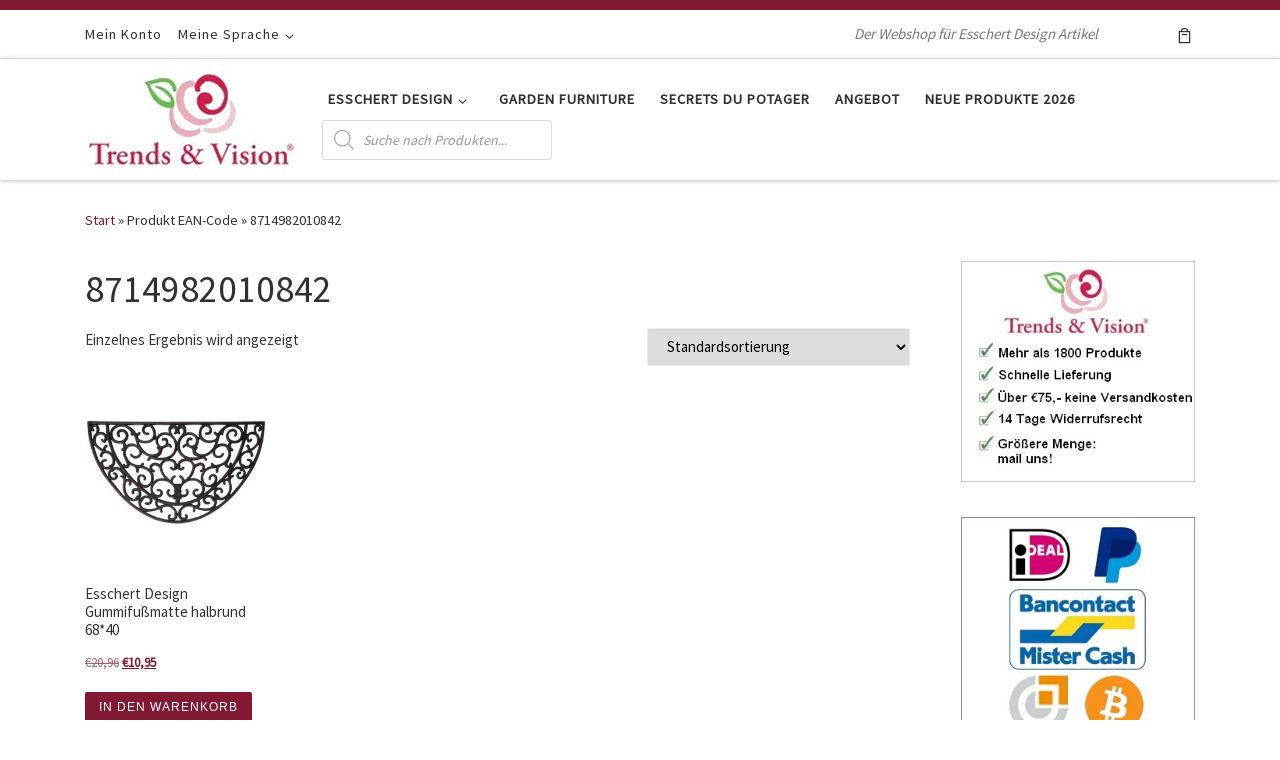

--- FILE ---
content_type: text/html; charset=UTF-8
request_url: https://trendsandvision.nl/de/ean-code/8714982010842/
body_size: 20973
content:
<!DOCTYPE html>
<!--[if IE 7]>
<html class="ie ie7" lang="de-DE">
<![endif]-->
<!--[if IE 8]>
<html class="ie ie8" lang="de-DE">
<![endif]-->
<!--[if !(IE 7) | !(IE 8)  ]><!-->
<html lang="de-DE" class="no-js">
<!--<![endif]-->
  <head>
  <meta charset="UTF-8" />
  <meta http-equiv="X-UA-Compatible" content="IE=EDGE" />
  <meta name="viewport" content="width=device-width, initial-scale=1.0" />
  <link rel="profile"  href="https://gmpg.org/xfn/11" />
  <link rel="pingback" href="https://trendsandvision.nl/de/xmlrpc.php" />
				<script>document.documentElement.className = document.documentElement.className + ' yes-js js_active js'</script>
			<script>(function(html){html.className = html.className.replace(/\bno-js\b/,'js')})(document.documentElement);</script>
<meta name='robots' content='index, follow, max-image-preview:large, max-snippet:-1, max-video-preview:-1' />
	<style>img:is([sizes="auto" i], [sizes^="auto," i]) { contain-intrinsic-size: 3000px 1500px }</style>
	
	<!-- This site is optimized with the Yoast SEO Premium plugin v26.4 (Yoast SEO v26.7) - https://yoast.com/wordpress/plugins/seo/ -->
	<title>8714982010842-Archiv - Trends &amp; Vision (DE)</title>
	<link rel="canonical" href="https://trendsandvision.nl/de/ean-code/8714982010842/" />
	<meta property="og:locale" content="de_DE" />
	<meta property="og:type" content="article" />
	<meta property="og:title" content="8714982010842-Archiv" />
	<meta property="og:url" content="https://trendsandvision.nl/de/ean-code/8714982010842/" />
	<meta property="og:site_name" content="Trends &amp; Vision (DE)" />
	<meta name="twitter:card" content="summary_large_image" />
	<script type="application/ld+json" class="yoast-schema-graph">{"@context":"https://schema.org","@graph":[{"@type":"CollectionPage","@id":"https://trendsandvision.nl/de/ean-code/8714982010842/","url":"https://trendsandvision.nl/de/ean-code/8714982010842/","name":"8714982010842-Archiv - Trends &amp; Vision (DE)","isPartOf":{"@id":"https://trendsandvision.nl/de/#website"},"primaryImageOfPage":{"@id":"https://trendsandvision.nl/de/ean-code/8714982010842/#primaryimage"},"image":{"@id":"https://trendsandvision.nl/de/ean-code/8714982010842/#primaryimage"},"thumbnailUrl":"https://trendsandvision.nl/de/wp-content/uploads/sites/3/2022/04/RB04_01.jpg","breadcrumb":{"@id":"https://trendsandvision.nl/de/ean-code/8714982010842/#breadcrumb"},"inLanguage":"de"},{"@type":"ImageObject","inLanguage":"de","@id":"https://trendsandvision.nl/de/ean-code/8714982010842/#primaryimage","url":"https://trendsandvision.nl/de/wp-content/uploads/sites/3/2022/04/RB04_01.jpg","contentUrl":"https://trendsandvision.nl/de/wp-content/uploads/sites/3/2022/04/RB04_01.jpg","width":800,"height":800,"caption":"Esschert Design Gummifußmatte halbrund 68*40 (RB04"},{"@type":"BreadcrumbList","@id":"https://trendsandvision.nl/de/ean-code/8714982010842/#breadcrumb","itemListElement":[{"@type":"ListItem","position":1,"name":"Home","item":"https://trendsandvision.nl/de/"},{"@type":"ListItem","position":2,"name":"8714982010842"}]},{"@type":"WebSite","@id":"https://trendsandvision.nl/de/#website","url":"https://trendsandvision.nl/de/","name":"Trends &amp; Vision (DE)","description":"Der Webshop für Esschert Design Artikel","publisher":{"@id":"https://trendsandvision.nl/de/#organization"},"potentialAction":[{"@type":"SearchAction","target":{"@type":"EntryPoint","urlTemplate":"https://trendsandvision.nl/de/?s={search_term_string}"},"query-input":{"@type":"PropertyValueSpecification","valueRequired":true,"valueName":"search_term_string"}}],"inLanguage":"de"},{"@type":"Organization","@id":"https://trendsandvision.nl/de/#organization","name":"Trends &amp; Vision (DE)","url":"https://trendsandvision.nl/de/","logo":{"@type":"ImageObject","inLanguage":"de","@id":"https://trendsandvision.nl/de/#/schema/logo/image/","url":"https://trendsandvision.nl/de/wp-content/uploads/sites/3/2022/04/trends-and-vision-logo.jpg","contentUrl":"https://trendsandvision.nl/de/wp-content/uploads/sites/3/2022/04/trends-and-vision-logo.jpg","width":213,"height":100,"caption":"Trends &amp; Vision (DE)"},"image":{"@id":"https://trendsandvision.nl/de/#/schema/logo/image/"}}]}</script>
	<!-- / Yoast SEO Premium plugin. -->


<link rel="alternate" type="application/rss+xml" title="Trends &amp; Vision (DE) &raquo; Feed" href="https://trendsandvision.nl/de/feed/" />
<link rel="alternate" type="application/rss+xml" title="Trends &amp; Vision (DE) &raquo; Kommentar-Feed" href="https://trendsandvision.nl/de/comments/feed/" />
<link rel="alternate" type="application/rss+xml" title="Trends &amp; Vision (DE) &raquo; 8714982010842 EAN-Code Feed" href="https://trendsandvision.nl/de/ean-code/8714982010842/feed/" />
<script>
window._wpemojiSettings = {"baseUrl":"https:\/\/s.w.org\/images\/core\/emoji\/16.0.1\/72x72\/","ext":".png","svgUrl":"https:\/\/s.w.org\/images\/core\/emoji\/16.0.1\/svg\/","svgExt":".svg","source":{"concatemoji":"https:\/\/trendsandvision.nl\/de\/wp-includes\/js\/wp-emoji-release.min.js?ver=6.8.3"}};
/*! This file is auto-generated */
!function(s,n){var o,i,e;function c(e){try{var t={supportTests:e,timestamp:(new Date).valueOf()};sessionStorage.setItem(o,JSON.stringify(t))}catch(e){}}function p(e,t,n){e.clearRect(0,0,e.canvas.width,e.canvas.height),e.fillText(t,0,0);var t=new Uint32Array(e.getImageData(0,0,e.canvas.width,e.canvas.height).data),a=(e.clearRect(0,0,e.canvas.width,e.canvas.height),e.fillText(n,0,0),new Uint32Array(e.getImageData(0,0,e.canvas.width,e.canvas.height).data));return t.every(function(e,t){return e===a[t]})}function u(e,t){e.clearRect(0,0,e.canvas.width,e.canvas.height),e.fillText(t,0,0);for(var n=e.getImageData(16,16,1,1),a=0;a<n.data.length;a++)if(0!==n.data[a])return!1;return!0}function f(e,t,n,a){switch(t){case"flag":return n(e,"\ud83c\udff3\ufe0f\u200d\u26a7\ufe0f","\ud83c\udff3\ufe0f\u200b\u26a7\ufe0f")?!1:!n(e,"\ud83c\udde8\ud83c\uddf6","\ud83c\udde8\u200b\ud83c\uddf6")&&!n(e,"\ud83c\udff4\udb40\udc67\udb40\udc62\udb40\udc65\udb40\udc6e\udb40\udc67\udb40\udc7f","\ud83c\udff4\u200b\udb40\udc67\u200b\udb40\udc62\u200b\udb40\udc65\u200b\udb40\udc6e\u200b\udb40\udc67\u200b\udb40\udc7f");case"emoji":return!a(e,"\ud83e\udedf")}return!1}function g(e,t,n,a){var r="undefined"!=typeof WorkerGlobalScope&&self instanceof WorkerGlobalScope?new OffscreenCanvas(300,150):s.createElement("canvas"),o=r.getContext("2d",{willReadFrequently:!0}),i=(o.textBaseline="top",o.font="600 32px Arial",{});return e.forEach(function(e){i[e]=t(o,e,n,a)}),i}function t(e){var t=s.createElement("script");t.src=e,t.defer=!0,s.head.appendChild(t)}"undefined"!=typeof Promise&&(o="wpEmojiSettingsSupports",i=["flag","emoji"],n.supports={everything:!0,everythingExceptFlag:!0},e=new Promise(function(e){s.addEventListener("DOMContentLoaded",e,{once:!0})}),new Promise(function(t){var n=function(){try{var e=JSON.parse(sessionStorage.getItem(o));if("object"==typeof e&&"number"==typeof e.timestamp&&(new Date).valueOf()<e.timestamp+604800&&"object"==typeof e.supportTests)return e.supportTests}catch(e){}return null}();if(!n){if("undefined"!=typeof Worker&&"undefined"!=typeof OffscreenCanvas&&"undefined"!=typeof URL&&URL.createObjectURL&&"undefined"!=typeof Blob)try{var e="postMessage("+g.toString()+"("+[JSON.stringify(i),f.toString(),p.toString(),u.toString()].join(",")+"));",a=new Blob([e],{type:"text/javascript"}),r=new Worker(URL.createObjectURL(a),{name:"wpTestEmojiSupports"});return void(r.onmessage=function(e){c(n=e.data),r.terminate(),t(n)})}catch(e){}c(n=g(i,f,p,u))}t(n)}).then(function(e){for(var t in e)n.supports[t]=e[t],n.supports.everything=n.supports.everything&&n.supports[t],"flag"!==t&&(n.supports.everythingExceptFlag=n.supports.everythingExceptFlag&&n.supports[t]);n.supports.everythingExceptFlag=n.supports.everythingExceptFlag&&!n.supports.flag,n.DOMReady=!1,n.readyCallback=function(){n.DOMReady=!0}}).then(function(){return e}).then(function(){var e;n.supports.everything||(n.readyCallback(),(e=n.source||{}).concatemoji?t(e.concatemoji):e.wpemoji&&e.twemoji&&(t(e.twemoji),t(e.wpemoji)))}))}((window,document),window._wpemojiSettings);
</script>
<style id='wp-emoji-styles-inline-css'>

	img.wp-smiley, img.emoji {
		display: inline !important;
		border: none !important;
		box-shadow: none !important;
		height: 1em !important;
		width: 1em !important;
		margin: 0 0.07em !important;
		vertical-align: -0.1em !important;
		background: none !important;
		padding: 0 !important;
	}
</style>
<link rel='stylesheet' id='wp-block-library-css' href='https://trendsandvision.nl/de/wp-includes/css/dist/block-library/style.min.css?ver=6.8.3' media='all' />
<style id='classic-theme-styles-inline-css'>
/*! This file is auto-generated */
.wp-block-button__link{color:#fff;background-color:#32373c;border-radius:9999px;box-shadow:none;text-decoration:none;padding:calc(.667em + 2px) calc(1.333em + 2px);font-size:1.125em}.wp-block-file__button{background:#32373c;color:#fff;text-decoration:none}
</style>
<link rel='stylesheet' id='jquery-selectBox-css' href='https://trendsandvision.nl/de/wp-content/plugins/yith-woocommerce-wishlist/assets/css/jquery.selectBox.css?ver=1.2.0' media='all' />
<link rel='stylesheet' id='woocommerce_prettyPhoto_css-css' href='//trendsandvision.nl/de/wp-content/plugins/woocommerce/assets/css/prettyPhoto.css?ver=3.1.6' media='all' />
<link rel='stylesheet' id='yith-wcwl-main-css' href='https://trendsandvision.nl/de/wp-content/plugins/yith-woocommerce-wishlist/assets/css/style.css?ver=4.11.0' media='all' />
<style id='yith-wcwl-main-inline-css'>
 :root { --rounded-corners-radius: 16px; --add-to-cart-rounded-corners-radius: 16px; --color-headers-background: #F4F4F4; --feedback-duration: 3s } 
 :root { --rounded-corners-radius: 16px; --add-to-cart-rounded-corners-radius: 16px; --color-headers-background: #F4F4F4; --feedback-duration: 3s } 
</style>
<style id='global-styles-inline-css'>
:root{--wp--preset--aspect-ratio--square: 1;--wp--preset--aspect-ratio--4-3: 4/3;--wp--preset--aspect-ratio--3-4: 3/4;--wp--preset--aspect-ratio--3-2: 3/2;--wp--preset--aspect-ratio--2-3: 2/3;--wp--preset--aspect-ratio--16-9: 16/9;--wp--preset--aspect-ratio--9-16: 9/16;--wp--preset--color--black: #000000;--wp--preset--color--cyan-bluish-gray: #abb8c3;--wp--preset--color--white: #ffffff;--wp--preset--color--pale-pink: #f78da7;--wp--preset--color--vivid-red: #cf2e2e;--wp--preset--color--luminous-vivid-orange: #ff6900;--wp--preset--color--luminous-vivid-amber: #fcb900;--wp--preset--color--light-green-cyan: #7bdcb5;--wp--preset--color--vivid-green-cyan: #00d084;--wp--preset--color--pale-cyan-blue: #8ed1fc;--wp--preset--color--vivid-cyan-blue: #0693e3;--wp--preset--color--vivid-purple: #9b51e0;--wp--preset--gradient--vivid-cyan-blue-to-vivid-purple: linear-gradient(135deg,rgba(6,147,227,1) 0%,rgb(155,81,224) 100%);--wp--preset--gradient--light-green-cyan-to-vivid-green-cyan: linear-gradient(135deg,rgb(122,220,180) 0%,rgb(0,208,130) 100%);--wp--preset--gradient--luminous-vivid-amber-to-luminous-vivid-orange: linear-gradient(135deg,rgba(252,185,0,1) 0%,rgba(255,105,0,1) 100%);--wp--preset--gradient--luminous-vivid-orange-to-vivid-red: linear-gradient(135deg,rgba(255,105,0,1) 0%,rgb(207,46,46) 100%);--wp--preset--gradient--very-light-gray-to-cyan-bluish-gray: linear-gradient(135deg,rgb(238,238,238) 0%,rgb(169,184,195) 100%);--wp--preset--gradient--cool-to-warm-spectrum: linear-gradient(135deg,rgb(74,234,220) 0%,rgb(151,120,209) 20%,rgb(207,42,186) 40%,rgb(238,44,130) 60%,rgb(251,105,98) 80%,rgb(254,248,76) 100%);--wp--preset--gradient--blush-light-purple: linear-gradient(135deg,rgb(255,206,236) 0%,rgb(152,150,240) 100%);--wp--preset--gradient--blush-bordeaux: linear-gradient(135deg,rgb(254,205,165) 0%,rgb(254,45,45) 50%,rgb(107,0,62) 100%);--wp--preset--gradient--luminous-dusk: linear-gradient(135deg,rgb(255,203,112) 0%,rgb(199,81,192) 50%,rgb(65,88,208) 100%);--wp--preset--gradient--pale-ocean: linear-gradient(135deg,rgb(255,245,203) 0%,rgb(182,227,212) 50%,rgb(51,167,181) 100%);--wp--preset--gradient--electric-grass: linear-gradient(135deg,rgb(202,248,128) 0%,rgb(113,206,126) 100%);--wp--preset--gradient--midnight: linear-gradient(135deg,rgb(2,3,129) 0%,rgb(40,116,252) 100%);--wp--preset--font-size--small: 13px;--wp--preset--font-size--medium: 20px;--wp--preset--font-size--large: 36px;--wp--preset--font-size--x-large: 42px;--wp--preset--spacing--20: 0.44rem;--wp--preset--spacing--30: 0.67rem;--wp--preset--spacing--40: 1rem;--wp--preset--spacing--50: 1.5rem;--wp--preset--spacing--60: 2.25rem;--wp--preset--spacing--70: 3.38rem;--wp--preset--spacing--80: 5.06rem;--wp--preset--shadow--natural: 6px 6px 9px rgba(0, 0, 0, 0.2);--wp--preset--shadow--deep: 12px 12px 50px rgba(0, 0, 0, 0.4);--wp--preset--shadow--sharp: 6px 6px 0px rgba(0, 0, 0, 0.2);--wp--preset--shadow--outlined: 6px 6px 0px -3px rgba(255, 255, 255, 1), 6px 6px rgba(0, 0, 0, 1);--wp--preset--shadow--crisp: 6px 6px 0px rgba(0, 0, 0, 1);}:where(.is-layout-flex){gap: 0.5em;}:where(.is-layout-grid){gap: 0.5em;}body .is-layout-flex{display: flex;}.is-layout-flex{flex-wrap: wrap;align-items: center;}.is-layout-flex > :is(*, div){margin: 0;}body .is-layout-grid{display: grid;}.is-layout-grid > :is(*, div){margin: 0;}:where(.wp-block-columns.is-layout-flex){gap: 2em;}:where(.wp-block-columns.is-layout-grid){gap: 2em;}:where(.wp-block-post-template.is-layout-flex){gap: 1.25em;}:where(.wp-block-post-template.is-layout-grid){gap: 1.25em;}.has-black-color{color: var(--wp--preset--color--black) !important;}.has-cyan-bluish-gray-color{color: var(--wp--preset--color--cyan-bluish-gray) !important;}.has-white-color{color: var(--wp--preset--color--white) !important;}.has-pale-pink-color{color: var(--wp--preset--color--pale-pink) !important;}.has-vivid-red-color{color: var(--wp--preset--color--vivid-red) !important;}.has-luminous-vivid-orange-color{color: var(--wp--preset--color--luminous-vivid-orange) !important;}.has-luminous-vivid-amber-color{color: var(--wp--preset--color--luminous-vivid-amber) !important;}.has-light-green-cyan-color{color: var(--wp--preset--color--light-green-cyan) !important;}.has-vivid-green-cyan-color{color: var(--wp--preset--color--vivid-green-cyan) !important;}.has-pale-cyan-blue-color{color: var(--wp--preset--color--pale-cyan-blue) !important;}.has-vivid-cyan-blue-color{color: var(--wp--preset--color--vivid-cyan-blue) !important;}.has-vivid-purple-color{color: var(--wp--preset--color--vivid-purple) !important;}.has-black-background-color{background-color: var(--wp--preset--color--black) !important;}.has-cyan-bluish-gray-background-color{background-color: var(--wp--preset--color--cyan-bluish-gray) !important;}.has-white-background-color{background-color: var(--wp--preset--color--white) !important;}.has-pale-pink-background-color{background-color: var(--wp--preset--color--pale-pink) !important;}.has-vivid-red-background-color{background-color: var(--wp--preset--color--vivid-red) !important;}.has-luminous-vivid-orange-background-color{background-color: var(--wp--preset--color--luminous-vivid-orange) !important;}.has-luminous-vivid-amber-background-color{background-color: var(--wp--preset--color--luminous-vivid-amber) !important;}.has-light-green-cyan-background-color{background-color: var(--wp--preset--color--light-green-cyan) !important;}.has-vivid-green-cyan-background-color{background-color: var(--wp--preset--color--vivid-green-cyan) !important;}.has-pale-cyan-blue-background-color{background-color: var(--wp--preset--color--pale-cyan-blue) !important;}.has-vivid-cyan-blue-background-color{background-color: var(--wp--preset--color--vivid-cyan-blue) !important;}.has-vivid-purple-background-color{background-color: var(--wp--preset--color--vivid-purple) !important;}.has-black-border-color{border-color: var(--wp--preset--color--black) !important;}.has-cyan-bluish-gray-border-color{border-color: var(--wp--preset--color--cyan-bluish-gray) !important;}.has-white-border-color{border-color: var(--wp--preset--color--white) !important;}.has-pale-pink-border-color{border-color: var(--wp--preset--color--pale-pink) !important;}.has-vivid-red-border-color{border-color: var(--wp--preset--color--vivid-red) !important;}.has-luminous-vivid-orange-border-color{border-color: var(--wp--preset--color--luminous-vivid-orange) !important;}.has-luminous-vivid-amber-border-color{border-color: var(--wp--preset--color--luminous-vivid-amber) !important;}.has-light-green-cyan-border-color{border-color: var(--wp--preset--color--light-green-cyan) !important;}.has-vivid-green-cyan-border-color{border-color: var(--wp--preset--color--vivid-green-cyan) !important;}.has-pale-cyan-blue-border-color{border-color: var(--wp--preset--color--pale-cyan-blue) !important;}.has-vivid-cyan-blue-border-color{border-color: var(--wp--preset--color--vivid-cyan-blue) !important;}.has-vivid-purple-border-color{border-color: var(--wp--preset--color--vivid-purple) !important;}.has-vivid-cyan-blue-to-vivid-purple-gradient-background{background: var(--wp--preset--gradient--vivid-cyan-blue-to-vivid-purple) !important;}.has-light-green-cyan-to-vivid-green-cyan-gradient-background{background: var(--wp--preset--gradient--light-green-cyan-to-vivid-green-cyan) !important;}.has-luminous-vivid-amber-to-luminous-vivid-orange-gradient-background{background: var(--wp--preset--gradient--luminous-vivid-amber-to-luminous-vivid-orange) !important;}.has-luminous-vivid-orange-to-vivid-red-gradient-background{background: var(--wp--preset--gradient--luminous-vivid-orange-to-vivid-red) !important;}.has-very-light-gray-to-cyan-bluish-gray-gradient-background{background: var(--wp--preset--gradient--very-light-gray-to-cyan-bluish-gray) !important;}.has-cool-to-warm-spectrum-gradient-background{background: var(--wp--preset--gradient--cool-to-warm-spectrum) !important;}.has-blush-light-purple-gradient-background{background: var(--wp--preset--gradient--blush-light-purple) !important;}.has-blush-bordeaux-gradient-background{background: var(--wp--preset--gradient--blush-bordeaux) !important;}.has-luminous-dusk-gradient-background{background: var(--wp--preset--gradient--luminous-dusk) !important;}.has-pale-ocean-gradient-background{background: var(--wp--preset--gradient--pale-ocean) !important;}.has-electric-grass-gradient-background{background: var(--wp--preset--gradient--electric-grass) !important;}.has-midnight-gradient-background{background: var(--wp--preset--gradient--midnight) !important;}.has-small-font-size{font-size: var(--wp--preset--font-size--small) !important;}.has-medium-font-size{font-size: var(--wp--preset--font-size--medium) !important;}.has-large-font-size{font-size: var(--wp--preset--font-size--large) !important;}.has-x-large-font-size{font-size: var(--wp--preset--font-size--x-large) !important;}
:where(.wp-block-post-template.is-layout-flex){gap: 1.25em;}:where(.wp-block-post-template.is-layout-grid){gap: 1.25em;}
:where(.wp-block-columns.is-layout-flex){gap: 2em;}:where(.wp-block-columns.is-layout-grid){gap: 2em;}
:root :where(.wp-block-pullquote){font-size: 1.5em;line-height: 1.6;}
</style>
<link rel='stylesheet' id='contact-form-7-css' href='https://trendsandvision.nl/de/wp-content/plugins/contact-form-7/includes/css/styles.css?ver=6.1.4' media='all' />
<link rel='stylesheet' id='woocommerce-layout-css' href='https://trendsandvision.nl/de/wp-content/plugins/woocommerce/assets/css/woocommerce-layout.css?ver=10.4.3' media='all' />
<link rel='stylesheet' id='woocommerce-smallscreen-css' href='https://trendsandvision.nl/de/wp-content/plugins/woocommerce/assets/css/woocommerce-smallscreen.css?ver=10.4.3' media='only screen and (max-width: 768px)' />
<link rel='stylesheet' id='woocommerce-general-css' href='https://trendsandvision.nl/de/wp-content/plugins/woocommerce/assets/css/woocommerce.css?ver=10.4.3' media='all' />
<style id='woocommerce-inline-inline-css'>
.woocommerce form .form-row .required { visibility: visible; }
</style>
<link rel='stylesheet' id='dgwt-wcas-style-css' href='https://trendsandvision.nl/de/wp-content/plugins/ajax-search-for-woocommerce/assets/css/style.min.css?ver=1.32.2' media='all' />
<link rel='stylesheet' id='parent-style-css' href='https://trendsandvision.nl/de/wp-content/themes/customizr/style.css?ver=6.8.3' media='all' />
<link rel='stylesheet' id='customizr-main-css' href='https://trendsandvision.nl/de/wp-content/themes/customizr/assets/front/css/style.min.css?ver=4.4.24' media='all' />
<style id='customizr-main-inline-css'>
::-moz-selection{background-color:#811932}::selection{background-color:#811932}a,.btn-skin:active,.btn-skin:focus,.btn-skin:hover,.btn-skin.inverted,.grid-container__classic .post-type__icon,.post-type__icon:hover .icn-format,.grid-container__classic .post-type__icon:hover .icn-format,[class*='grid-container__'] .entry-title a.czr-title:hover,input[type=checkbox]:checked::before,.woocommerce button.button[type=submit]:hover,.woocommerce #respond input#submit:hover,.woocommerce input#submit:hover,.woocommerce input.button:hover,.woocommerce a.button:hover,.woocommerce .button.add_to_cart_button:hover,.woocommerce #respond input#submit:focus,.woocommerce input#submit:focus,.woocommerce input.button:focus,.woocommerce a.button:focus,.woocommerce .button.add_to_cart_button:focus,.woocommerce #respond input#submit:active,.woocommerce input#submit:active,.woocommerce input.button:active,.woocommerce a.button:active,.woocommerce .button.add_to_cart_button:active{color:#811932}.czr-css-loader > div ,.btn-skin,.btn-skin:active,.btn-skin:focus,.btn-skin:hover,.btn-skin-h-dark,.btn-skin-h-dark.inverted:active,.btn-skin-h-dark.inverted:focus,.btn-skin-h-dark.inverted:hover,.woocommerce .woocommerce-info,.woocommerce .woocommerce-message,.woocommerce button.button[type=submit],.woocommerce #respond input#submit,.woocommerce input#submit,.woocommerce input.button,.woocommerce a.button,.woocommerce .button.add_to_cart_button,.woocommerce button.button[type=submit]:hover,.woocommerce #respond input#submit:hover,.woocommerce input#submit:hover,.woocommerce input.button:hover,.woocommerce a.button:hover,.woocommerce .button.add_to_cart_button:hover,.woocommerce button.button[type=submit]:focus,.woocommerce #respond input#submit:focus,.woocommerce input#submit:focus,.woocommerce input.button:focus,.woocommerce a.button:focus,.woocommerce .button.add_to_cart_button:focus,.woocommerce button.button[type=submit]:active,.woocommerce #respond input#submit:active,.woocommerce input#submit:active,.woocommerce input.button:active,.woocommerce a.button:active,.woocommerce .button.add_to_cart_button:active{border-color:#811932}.tc-header.border-top{border-top-color:#811932}[class*='grid-container__'] .entry-title a:hover::after,.grid-container__classic .post-type__icon,.btn-skin,.btn-skin.inverted:active,.btn-skin.inverted:focus,.btn-skin.inverted:hover,.btn-skin-h-dark,.btn-skin-h-dark.inverted:active,.btn-skin-h-dark.inverted:focus,.btn-skin-h-dark.inverted:hover,.sidebar .widget-title::after,input[type=radio]:checked::before,.woocommerce button.button[type=submit],.woocommerce #respond input#submit,.woocommerce input#submit,.woocommerce input.button,.woocommerce a.button,.woocommerce .button.add_to_cart_button{background-color:#811932}.btn-skin-light:active,.btn-skin-light:focus,.btn-skin-light:hover,.btn-skin-light.inverted{color:#c1254b}input:not([type='submit']):not([type='button']):not([type='number']):not([type='checkbox']):not([type='radio']):focus,textarea:focus,.btn-skin-light,.btn-skin-light.inverted,.btn-skin-light:active,.btn-skin-light:focus,.btn-skin-light:hover,.btn-skin-light.inverted:active,.btn-skin-light.inverted:focus,.btn-skin-light.inverted:hover{border-color:#c1254b}.btn-skin-light,.btn-skin-light.inverted:active,.btn-skin-light.inverted:focus,.btn-skin-light.inverted:hover{background-color:#c1254b}.btn-skin-lightest:active,.btn-skin-lightest:focus,.btn-skin-lightest:hover,.btn-skin-lightest.inverted{color:#d62a53}.btn-skin-lightest,.btn-skin-lightest.inverted,.btn-skin-lightest:active,.btn-skin-lightest:focus,.btn-skin-lightest:hover,.btn-skin-lightest.inverted:active,.btn-skin-lightest.inverted:focus,.btn-skin-lightest.inverted:hover{border-color:#d62a53}.btn-skin-lightest,.btn-skin-lightest.inverted:active,.btn-skin-lightest.inverted:focus,.btn-skin-lightest.inverted:hover{background-color:#d62a53}.pagination,a:hover,a:focus,a:active,.btn-skin-dark:active,.btn-skin-dark:focus,.btn-skin-dark:hover,.btn-skin-dark.inverted,.btn-skin-dark-oh:active,.btn-skin-dark-oh:focus,.btn-skin-dark-oh:hover,.post-info a:not(.btn):hover,.grid-container__classic .post-type__icon .icn-format,[class*='grid-container__'] .hover .entry-title a,.widget-area a:not(.btn):hover,a.czr-format-link:hover,.format-link.hover a.czr-format-link,button[type=submit]:hover,button[type=submit]:active,button[type=submit]:focus,input[type=submit]:hover,input[type=submit]:active,input[type=submit]:focus,.tabs .nav-link:hover,.tabs .nav-link.active,.tabs .nav-link.active:hover,.tabs .nav-link.active:focus,.woocommerce input#submit[class*=alt]:hover,.woocommerce input.button[class*=alt]:hover,.woocommerce a.button[class*=alt]:hover,.woocommerce button.button[class*=alt]:hover,.woocommerce input#submit.alt.disabled:hover,.woocommerce input.button.alt.disabled:hover,.woocommerce button.button.alt.disabled:hover,.woocommerce a.button.alt.disabled:hover,.woocommerce input#submit[class*=alt]:focus,.woocommerce input.button[class*=alt]:focus,.woocommerce a.button[class*=alt]:focus,.woocommerce button.button[class*=alt]:focus,.woocommerce input#submit.alt.disabled:focus,.woocommerce input.button.alt.disabled:focus,.woocommerce button.button.alt.disabled:focus,.woocommerce a.button.alt.disabled:focus,.woocommerce input#submit[class*=alt]:active,.woocommerce input.button[class*=alt]:active,.woocommerce a.button[class*=alt]:active,.woocommerce button.button[class*=alt]:active,.woocommerce input#submit.alt.disabled:active,.woocommerce input.button.alt.disabled:active,.woocommerce button.button.alt.disabled:active,.woocommerce a.button.alt.disabled:active,.woocommerce #content div.product .woocommerce-tabs ul.tabs li a:hover,.woocommerce #content div.product .woocommerce-tabs ul.tabs li.active a{color:#4e0f1e}.grid-container__classic.tc-grid-border .grid__item,.btn-skin-dark,.btn-skin-dark.inverted,button[type=submit],input[type=submit],.btn-skin-dark:active,.btn-skin-dark:focus,.btn-skin-dark:hover,.btn-skin-dark.inverted:active,.btn-skin-dark.inverted:focus,.btn-skin-dark.inverted:hover,.btn-skin-h-dark:active,.btn-skin-h-dark:focus,.btn-skin-h-dark:hover,.btn-skin-h-dark.inverted,.btn-skin-h-dark.inverted,.btn-skin-h-dark.inverted,.btn-skin-dark-oh:active,.btn-skin-dark-oh:focus,.btn-skin-dark-oh:hover,.btn-skin-dark-oh.inverted:active,.btn-skin-dark-oh.inverted:focus,.btn-skin-dark-oh.inverted:hover,button[type=submit]:hover,button[type=submit]:active,button[type=submit]:focus,input[type=submit]:hover,input[type=submit]:active,input[type=submit]:focus,.woocommerce input#submit[class*=alt]:hover,.woocommerce input.button[class*=alt]:hover,.woocommerce a.button[class*=alt]:hover,.woocommerce button.button[class*=alt]:hover,.woocommerce input#submit.alt.disabled:hover,.woocommerce input.button.alt.disabled:hover,.woocommerce button.button.alt.disabled:hover,.woocommerce a.button.alt.disabled:hover,.woocommerce input#submit[class*=alt]:focus,.woocommerce input.button[class*=alt]:focus,.woocommerce a.button[class*=alt]:focus,.woocommerce button.button[class*=alt]:focus,.woocommerce input#submit.alt.disabled:focus,.woocommerce input.button.alt.disabled:focus,.woocommerce button.button.alt.disabled:focus,.woocommerce a.button.alt.disabled:focus,.woocommerce input#submit[class*=alt]:active,.woocommerce input.button[class*=alt]:active,.woocommerce a.button[class*=alt]:active,.woocommerce button.button[class*=alt]:active,.woocommerce input#submit.alt.disabled:active,.woocommerce input.button.alt.disabled:active,.woocommerce button.button.alt.disabled:active,.woocommerce a.button.alt.disabled:active,.woocommerce input#submit[class*=alt],.woocommerce input.button[class*=alt],.woocommerce a.button[class*=alt],.woocommerce button.button[class*=alt],.woocommerce input#submit.alt.disabled,.woocommerce input.button.alt.disabled,.woocommerce button.button.alt.disabled,.woocommerce a.button.alt.disabled{border-color:#4e0f1e}.btn-skin-dark,.btn-skin-dark.inverted:active,.btn-skin-dark.inverted:focus,.btn-skin-dark.inverted:hover,.btn-skin-h-dark:active,.btn-skin-h-dark:focus,.btn-skin-h-dark:hover,.btn-skin-h-dark.inverted,.btn-skin-h-dark.inverted,.btn-skin-h-dark.inverted,.btn-skin-dark-oh.inverted:active,.btn-skin-dark-oh.inverted:focus,.btn-skin-dark-oh.inverted:hover,.grid-container__classic .post-type__icon:hover,button[type=submit],input[type=submit],.czr-link-hover-underline .widgets-list-layout-links a:not(.btn)::before,.czr-link-hover-underline .widget_archive a:not(.btn)::before,.czr-link-hover-underline .widget_nav_menu a:not(.btn)::before,.czr-link-hover-underline .widget_rss ul a:not(.btn)::before,.czr-link-hover-underline .widget_recent_entries a:not(.btn)::before,.czr-link-hover-underline .widget_categories a:not(.btn)::before,.czr-link-hover-underline .widget_meta a:not(.btn)::before,.czr-link-hover-underline .widget_recent_comments a:not(.btn)::before,.czr-link-hover-underline .widget_pages a:not(.btn)::before,.czr-link-hover-underline .widget_calendar a:not(.btn)::before,[class*='grid-container__'] .hover .entry-title a::after,a.czr-format-link::before,.comment-author a::before,.comment-link::before,.tabs .nav-link.active::before,.woocommerce input#submit[class*=alt],.woocommerce input.button[class*=alt],.woocommerce a.button[class*=alt],.woocommerce button.button[class*=alt],.woocommerce input#submit.alt.disabled,.woocommerce input.button.alt.disabled,.woocommerce button.button.alt.disabled,.woocommerce a.button.alt.disabled,.woocommerce #content div.product .woocommerce-tabs ul.tabs li.active a::before,.czr-link-hover-underline .widget_product_categories a:not(.btn)::before{background-color:#4e0f1e}.btn-skin-dark-shaded:active,.btn-skin-dark-shaded:focus,.btn-skin-dark-shaded:hover,.btn-skin-dark-shaded.inverted{background-color:rgba(78,15,30,0.2)}.btn-skin-dark-shaded,.btn-skin-dark-shaded.inverted:active,.btn-skin-dark-shaded.inverted:focus,.btn-skin-dark-shaded.inverted:hover{background-color:rgba(78,15,30,0.8)}
.tc-header.border-top { border-top-width: 5px; border-top-style: solid }
.sticky-enabled .czr-wccart-off .primary-nav__woocart { display: none; }
                  .logo-center .primary-nav__woocart .dropdown-menu,
                  .logo-left .primary-nav__woocart .dropdown-menu{ right: 0; left: auto; }/*open left*/
            
.grid-container__classic .czr__r-wGOC::before{padding-top:61.803398%}

@media (min-width: 1200px) {.grid-container__classic .czr__r-wGOC::before{padding-top:40%}}

#czr-push-footer { display: none; visibility: hidden; }
        .czr-sticky-footer #czr-push-footer.sticky-footer-enabled { display: block; }
        
</style>
<link rel='stylesheet' id='customizr-style-css' href='https://trendsandvision.nl/de/wp-content/themes/lissyl-tenv/style.css?ver=4.4.24' media='all' />
<link rel='stylesheet' id='mollie-applepaydirect-css' href='https://trendsandvision.nl/de/wp-content/plugins/mollie-payments-for-woocommerce/public/css/mollie-applepaydirect.min.css?ver=1765810914' media='screen' />
<link rel='stylesheet' id='heateor_sss_frontend_css-css' href='https://trendsandvision.nl/de/wp-content/plugins/sassy-social-share/public/css/sassy-social-share-public.css?ver=3.3.79' media='all' />
<style id='heateor_sss_frontend_css-inline-css'>
.heateor_sss_button_instagram span.heateor_sss_svg,a.heateor_sss_instagram span.heateor_sss_svg{background:radial-gradient(circle at 30% 107%,#fdf497 0,#fdf497 5%,#fd5949 45%,#d6249f 60%,#285aeb 90%)}.heateor_sss_horizontal_sharing .heateor_sss_svg,.heateor_sss_standard_follow_icons_container .heateor_sss_svg{color:#fff;border-width:0px;border-style:solid;border-color:transparent}.heateor_sss_horizontal_sharing .heateorSssTCBackground{color:#666}.heateor_sss_horizontal_sharing span.heateor_sss_svg:hover,.heateor_sss_standard_follow_icons_container span.heateor_sss_svg:hover{border-color:transparent;}.heateor_sss_vertical_sharing span.heateor_sss_svg,.heateor_sss_floating_follow_icons_container span.heateor_sss_svg{color:#fff;border-width:0px;border-style:solid;border-color:transparent;}.heateor_sss_vertical_sharing .heateorSssTCBackground{color:#666;}.heateor_sss_vertical_sharing span.heateor_sss_svg:hover,.heateor_sss_floating_follow_icons_container span.heateor_sss_svg:hover{border-color:transparent;}@media screen and (max-width:783px) {.heateor_sss_vertical_sharing{display:none!important}}
</style>
<script id="nb-jquery" src="https://trendsandvision.nl/de/wp-includes/js/jquery/jquery.min.js?ver=3.7.1" id="jquery-core-js"></script>
<script src="https://trendsandvision.nl/de/wp-includes/js/jquery/jquery-migrate.min.js?ver=3.4.1" id="jquery-migrate-js"></script>
<script src="https://trendsandvision.nl/de/wp-content/plugins/woocommerce/assets/js/jquery-blockui/jquery.blockUI.min.js?ver=2.7.0-wc.10.4.3" id="wc-jquery-blockui-js" defer data-wp-strategy="defer"></script>
<script id="wc-add-to-cart-js-extra">
var wc_add_to_cart_params = {"ajax_url":"\/de\/wp-admin\/admin-ajax.php","wc_ajax_url":"\/de\/?wc-ajax=%%endpoint%%","i18n_view_cart":"Warenkorb anzeigen","cart_url":"https:\/\/trendsandvision.nl\/de\/einkaufswagen\/","is_cart":"","cart_redirect_after_add":"no"};
</script>
<script src="https://trendsandvision.nl/de/wp-content/plugins/woocommerce/assets/js/frontend/add-to-cart.min.js?ver=10.4.3" id="wc-add-to-cart-js" defer data-wp-strategy="defer"></script>
<script src="https://trendsandvision.nl/de/wp-content/plugins/woocommerce/assets/js/js-cookie/js.cookie.min.js?ver=2.1.4-wc.10.4.3" id="wc-js-cookie-js" defer data-wp-strategy="defer"></script>
<script id="woocommerce-js-extra">
var woocommerce_params = {"ajax_url":"\/de\/wp-admin\/admin-ajax.php","wc_ajax_url":"\/de\/?wc-ajax=%%endpoint%%","i18n_password_show":"Passwort anzeigen","i18n_password_hide":"Passwort ausblenden"};
</script>
<script src="https://trendsandvision.nl/de/wp-content/plugins/woocommerce/assets/js/frontend/woocommerce.min.js?ver=10.4.3" id="woocommerce-js" defer data-wp-strategy="defer"></script>
<script src="https://trendsandvision.nl/de/wp-content/themes/customizr/assets/front/js/libs/modernizr.min.js?ver=4.4.24" id="modernizr-js"></script>
<script src="https://trendsandvision.nl/de/wp-includes/js/underscore.min.js?ver=1.13.7" id="underscore-js"></script>
<script id="tc-scripts-js-extra">
var CZRParams = {"assetsPath":"https:\/\/trendsandvision.nl\/de\/wp-content\/themes\/customizr\/assets\/front\/","mainScriptUrl":"https:\/\/trendsandvision.nl\/de\/wp-content\/themes\/customizr\/assets\/front\/js\/tc-scripts.min.js?4.4.24","deferFontAwesome":"1","fontAwesomeUrl":"https:\/\/trendsandvision.nl\/de\/wp-content\/themes\/customizr\/assets\/shared\/fonts\/fa\/css\/fontawesome-all.min.css?4.4.24","_disabled":[],"centerSliderImg":"1","isLightBoxEnabled":"1","SmoothScroll":{"Enabled":true,"Options":{"touchpadSupport":false}},"isAnchorScrollEnabled":"","anchorSmoothScrollExclude":{"simple":["[class*=edd]",".carousel-control","[data-toggle=\"modal\"]","[data-toggle=\"dropdown\"]","[data-toggle=\"czr-dropdown\"]","[data-toggle=\"tooltip\"]","[data-toggle=\"popover\"]","[data-toggle=\"collapse\"]","[data-toggle=\"czr-collapse\"]","[data-toggle=\"tab\"]","[data-toggle=\"pill\"]","[data-toggle=\"czr-pill\"]","[class*=upme]","[class*=um-]"],"deep":{"classes":[],"ids":[]}},"timerOnScrollAllBrowsers":"1","centerAllImg":"1","HasComments":"","LoadModernizr":"1","stickyHeader":"","extLinksStyle":"","extLinksTargetExt":"","extLinksSkipSelectors":{"classes":["btn","button"],"ids":[]},"dropcapEnabled":"","dropcapWhere":{"post":"","page":""},"dropcapMinWords":"","dropcapSkipSelectors":{"tags":["IMG","IFRAME","H1","H2","H3","H4","H5","H6","BLOCKQUOTE","UL","OL"],"classes":["btn"],"id":[]},"imgSmartLoadEnabled":"1","imgSmartLoadOpts":{"parentSelectors":["[class*=grid-container], .article-container",".__before_main_wrapper",".widget-front",".post-related-articles",".tc-singular-thumbnail-wrapper",".sek-module-inner"],"opts":{"excludeImg":[".tc-holder-img"]}},"imgSmartLoadsForSliders":"1","pluginCompats":[],"isWPMobile":"","menuStickyUserSettings":{"desktop":"stick_up","mobile":"stick_up"},"adminAjaxUrl":"https:\/\/trendsandvision.nl\/de\/wp-admin\/admin-ajax.php","ajaxUrl":"https:\/\/trendsandvision.nl\/de\/?czrajax=1","frontNonce":{"id":"CZRFrontNonce","handle":"46ffe4d0e7"},"isDevMode":"","isModernStyle":"1","i18n":{"Permanently dismiss":"Dauerhaft ausblenden"},"frontNotifications":{"welcome":{"enabled":false,"content":"","dismissAction":"dismiss_welcome_note_front"}},"preloadGfonts":"1","googleFonts":"Source+Sans+Pro","version":"4.4.24"};
</script>
<script src="https://trendsandvision.nl/de/wp-content/themes/customizr/assets/front/js/tc-scripts.min.js?ver=4.4.24" id="tc-scripts-js" defer></script>
<link rel="https://api.w.org/" href="https://trendsandvision.nl/de/wp-json/" /><link rel="EditURI" type="application/rsd+xml" title="RSD" href="https://trendsandvision.nl/de/xmlrpc.php?rsd" />
<meta name="generator" content="WordPress 6.8.3" />
<meta name="generator" content="WooCommerce 10.4.3" />
		<style>
			.dgwt-wcas-ico-magnifier,.dgwt-wcas-ico-magnifier-handler{max-width:20px}.dgwt-wcas-search-wrapp{max-width:600px}		</style>
		              <link rel="preload" as="font" type="font/woff2" href="https://trendsandvision.nl/de/wp-content/themes/customizr/assets/shared/fonts/customizr/customizr.woff2?128396981" crossorigin="anonymous"/>
            	<noscript><style>.woocommerce-product-gallery{ opacity: 1 !important; }</style></noscript>
	<link rel="icon" href="https://trendsandvision.nl/de/wp-content/uploads/sites/3/2022/04/cropped-tenv-favicon-150x150.png" sizes="32x32" />
<link rel="icon" href="https://trendsandvision.nl/de/wp-content/uploads/sites/3/2022/04/cropped-tenv-favicon-300x300.png" sizes="192x192" />
<link rel="apple-touch-icon" href="https://trendsandvision.nl/de/wp-content/uploads/sites/3/2022/04/cropped-tenv-favicon-300x300.png" />
<meta name="msapplication-TileImage" content="https://trendsandvision.nl/de/wp-content/uploads/sites/3/2022/04/cropped-tenv-favicon-300x300.png" />
</head>

  <body class="nb-3-3-8 nimble-no-local-data-skp__tax_pa_ean-code_4134 nimble-no-group-site-tmpl-skp__all_pa_ean-code archive tax-pa_ean-code term-4134 wp-custom-logo wp-embed-responsive wp-theme-customizr wp-child-theme-lissyl-tenv theme-customizr sek-hide-rc-badge woocommerce woocommerce-page woocommerce-no-js czr-link-hover-underline-off header-skin-light footer-skin-dark czr-r-sidebar tc-center-images czr-full-layout customizr-4-4-24-with-child-theme czr-post-list-context czr-sticky-footer">
          <a class="screen-reader-text skip-link" href="#content">Zum Inhalt springen</a>
    
    
    <div id="tc-page-wrap" class="">

      <header class="tpnav-header__header tc-header sl-logo_left sticky-brand-shrink-on sticky-transparent border-top czr-submenu-fade czr-submenu-move czr-highlight-contextual-menu-items" >
    <div class="topbar-navbar__wrapper d-none d-lg-block" >
  <div class="container">
        <div class="row flex-row flex-lg-nowrap justify-content-start justify-content-lg-end align-items-center topbar-navbar__row">
                    <div class="topbar-nav__container col col-auto d-none d-lg-flex">
          <nav id="topbar-nav" class="topbar-nav__nav">
            <div class="nav__menu-wrapper topbar-nav__menu-wrapper czr-open-on-hover" >
<ul id="topbar-menu" class="topbar-nav__menu regular-nav nav__menu nav"><li id="menu-item-85" class="menu-item menu-item-type-post_type menu-item-object-page menu-item-85"><a href="https://trendsandvision.nl/de/mein-konto/" class="nav__link"><span class="nav__title">Mein Konto</span></a></li>
<li id="menu-item-84" class="menu-item menu-item-type-custom menu-item-object-custom menu-item-has-children czr-dropdown menu-item-84"><a data-toggle="czr-dropdown" aria-haspopup="true" aria-expanded="false" href="#" class="nav__link"><span class="nav__title">Meine Sprache</span><span class="caret__dropdown-toggler"><i class="icn-down-small"></i></span></a>
<ul class="dropdown-menu czr-dropdown-menu">
	<li id="menu-item-86" class="blog-id-1 mlp-language-nav-item menu-item menu-item-type-language menu-item-object-mlp_language dropdown-item menu-item-86"><a rel="alternate" href="https://trendsandvision.nl/?noredirect=nl_NL" class="nav__link"><span class="nav__title">Nederlands</span></a></li>
	<li id="menu-item-87" class="blog-id-2 mlp-language-nav-item menu-item menu-item-type-language menu-item-object-mlp_language dropdown-item menu-item-87"><a rel="alternate" href="https://trendsandvision.nl/en/?noredirect=en_US" class="nav__link"><span class="nav__title">English</span></a></li>
	<li id="menu-item-88" class="blog-id-3 mlp-language-nav-item menu-item menu-item-type-language menu-item-object-mlp_language mlp-current-language-item dropdown-item menu-item-88"><a rel="alternate" href="https://trendsandvision.nl/de/" class="nav__link"><span class="nav__title">Deutsch</span></a></li>
	<li id="menu-item-89" class="blog-id-4 mlp-language-nav-item menu-item menu-item-type-language menu-item-object-mlp_language dropdown-item menu-item-89"><a rel="alternate" href="https://trendsandvision.nl/fr/?noredirect=fr_FR" class="nav__link"><span class="nav__title">Français</span></a></li>
</ul>
</li>
</ul></div>          </nav>
        </div>
            <span class="header-tagline col col-auto d-none d-lg-flex" >
  Der Webshop für Esschert Design Artikel</span>

              <div class="topbar-nav__socials social-links col col-auto d-none d-lg-block">
          <ul class="socials " >
  <li ><a rel="nofollow noopener noreferrer" class="social-icon icon-facebook"  title="Folge uns auf Facebook" aria-label="Folge uns auf Facebook" href="https://www.facebook.com/esschertsonlineshop/"  target="_blank" ><i class="fab fa-facebook"></i></a></li> <li ><a rel="nofollow noopener noreferrer" class="social-icon icon-pinterest"  title="Folge uns auf Pinterest" aria-label="Folge uns auf Pinterest" href="https://nl.pinterest.com/trendsandvision/"  target="_blank" ><i class="fab fa-pinterest"></i></a></li></ul>
        </div>
      <div class="topbar-nav__utils nav__utils col-auto d-none d-lg-flex" >
    <ul class="nav utils flex-row flex-nowrap regular-nav">
      <li class="nav__woocart menu-item-has-children czr-dropdown" >
  <a href="https://trendsandvision.nl/de/einkaufswagen/" title="Deinen Warenkorb anzeigen" class="woocart cart-contents" data-toggle="czr-dropdown">
    <i class="icn-shoppingcart"></i><sup class="count czr-wc-count"></sup>  </a>
    <ul class="dropdown-menu czr-dropdown-menu">
    <li>
      <div class="widget woocommerce widget_shopping_cart"><div class="widget_shopping_cart_content"></div></div>    </li>
  </ul>
  </li>    </ul>
</div>          </div>
      </div>
</div>    <div class="primary-navbar__wrapper d-none d-lg-block has-horizontal-menu desktop-sticky" >
  <div class="container">
    <div class="row align-items-center flex-row primary-navbar__row">
      <div class="branding__container col col-auto" >
  <div class="branding align-items-center flex-column ">
    <div class="branding-row d-flex flex-row align-items-center align-self-start">
      <div class="navbar-brand col-auto " >
  <a class="navbar-brand-sitelogo" href="https://trendsandvision.nl/de/"  aria-label="Trends &amp; Vision (DE) | Der Webshop für Esschert Design Artikel" >
    <img src="https://trendsandvision.nl/de/wp-content/uploads/sites/3/2022/04/trends-and-vision-logo.jpg" alt="Zurück zur Startseite" class="" width="213" height="100" style="max-width:250px;max-height:100px" data-no-retina>  </a>
</div>
      </div>
      </div>
</div>
      <div class="primary-nav__container justify-content-lg-around col col-lg-auto flex-lg-column" >
  <div class="primary-nav__wrapper flex-lg-row align-items-center justify-content-end">
              <nav class="primary-nav__nav col" id="primary-nav">
          <div class="nav__menu-wrapper primary-nav__menu-wrapper justify-content-end czr-open-on-hover" >
<ul id="main-menu" class="primary-nav__menu regular-nav nav__menu nav"><li id="menu-item-9489" class="menu-item menu-item-type-post_type menu-item-object-page menu-item-has-children czr-dropdown menu-item-9489"><a data-toggle="czr-dropdown" aria-haspopup="true" aria-expanded="false" href="https://trendsandvision.nl/de/geschaft/" class="nav__link"><span class="nav__title">Esschert Design</span><span class="caret__dropdown-toggler"><i class="icn-down-small"></i></span></a>
<ul class="dropdown-menu czr-dropdown-menu">
	<li id="menu-item-9518" class="menu-item menu-item-type-taxonomy menu-item-object-product_cat dropdown-item menu-item-9518"><a href="https://trendsandvision.nl/de/product-categorie/aged-ceramic/" class="nav__link"><span class="nav__title">Aged Ceramic</span></a></li>
	<li id="menu-item-9519" class="menu-item menu-item-type-taxonomy menu-item-object-product_cat dropdown-item menu-item-9519"><a href="https://trendsandvision.nl/de/product-categorie/aged-metal/" class="nav__link"><span class="nav__title">Aged Metal</span></a></li>
	<li id="menu-item-9520" class="menu-item menu-item-type-taxonomy menu-item-object-product_cat dropdown-item menu-item-9520"><a href="https://trendsandvision.nl/de/product-categorie/best-for-birds/" class="nav__link"><span class="nav__title">Best for Birds</span></a></li>
	<li id="menu-item-9521" class="menu-item menu-item-type-taxonomy menu-item-object-product_cat dropdown-item menu-item-9521"><a href="https://trendsandvision.nl/de/product-categorie/best-for-boots/" class="nav__link"><span class="nav__title">Best for Boots</span></a></li>
	<li id="menu-item-9508" class="menu-item menu-item-type-taxonomy menu-item-object-product_cat dropdown-item menu-item-9508"><a href="https://trendsandvision.nl/de/product-categorie/esscherts-garden/" class="nav__link"><span class="nav__title">Esschert&#8217;s Garden</span></a></li>
	<li id="menu-item-9513" class="menu-item menu-item-type-taxonomy menu-item-object-product_cat dropdown-item menu-item-9513"><a href="https://trendsandvision.nl/de/product-categorie/fancy-flames/" class="nav__link"><span class="nav__title">Fancy Flames</span></a></li>
	<li id="menu-item-9522" class="menu-item menu-item-type-taxonomy menu-item-object-product_cat dropdown-item menu-item-9522"><a href="https://trendsandvision.nl/de/product-categorie/garden-furniture/" class="nav__link"><span class="nav__title">Garden Furniture</span></a></li>
	<li id="menu-item-9512" class="menu-item menu-item-type-taxonomy menu-item-object-product_cat dropdown-item menu-item-9512"><a href="https://trendsandvision.nl/de/product-categorie/garden-tools/" class="nav__link"><span class="nav__title">Garden Tools</span></a></li>
	<li id="menu-item-9517" class="menu-item menu-item-type-taxonomy menu-item-object-product_cat dropdown-item menu-item-9517"><a href="https://trendsandvision.nl/de/product-categorie/kids-in-the-garden/" class="nav__link"><span class="nav__title">Kids in the Garden</span></a></li>
	<li id="menu-item-9514" class="menu-item menu-item-type-taxonomy menu-item-object-product_cat dropdown-item menu-item-9514"><a href="https://trendsandvision.nl/de/product-categorie/nature-print/" class="nav__link"><span class="nav__title">Nature Print</span></a></li>
	<li id="menu-item-9523" class="menu-item menu-item-type-taxonomy menu-item-object-product_cat dropdown-item menu-item-9523"><a href="https://trendsandvision.nl/de/product-categorie/prints/" class="nav__link"><span class="nav__title">Prints</span></a></li>
	<li id="menu-item-9515" class="menu-item menu-item-type-taxonomy menu-item-object-product_cat dropdown-item menu-item-9515"><a href="https://trendsandvision.nl/de/product-categorie/secrets-du-potager/" class="nav__link"><span class="nav__title">Secrets du Potager</span></a></li>
	<li id="menu-item-9511" class="menu-item menu-item-type-taxonomy menu-item-object-product_cat dropdown-item menu-item-9511"><a href="https://trendsandvision.nl/de/product-categorie/true-to-nature/" class="nav__link"><span class="nav__title">True to Nature</span></a></li>
	<li id="menu-item-9516" class="menu-item menu-item-type-taxonomy menu-item-object-product_cat dropdown-item menu-item-9516"><a href="https://trendsandvision.nl/de/product-categorie/water-in-the-garden/" class="nav__link"><span class="nav__title">Water in the Garden</span></a></li>
	<li id="menu-item-9524" class="menu-item menu-item-type-taxonomy menu-item-object-product_cat dropdown-item menu-item-9524"><a href="https://trendsandvision.nl/de/product-categorie/world-of-weather/" class="nav__link"><span class="nav__title">World of Weather</span></a></li>
</ul>
</li>
<li id="menu-item-9525" class="menu-item menu-item-type-taxonomy menu-item-object-product_cat menu-item-9525"><a href="https://trendsandvision.nl/de/product-categorie/garden-furniture/" class="nav__link"><span class="nav__title">Garden Furniture</span></a></li>
<li id="menu-item-9526" class="menu-item menu-item-type-taxonomy menu-item-object-product_cat menu-item-9526"><a href="https://trendsandvision.nl/de/product-categorie/secrets-du-potager/" class="nav__link"><span class="nav__title">Secrets du Potager</span></a></li>
<li id="menu-item-9527" class="menu-item menu-item-type-taxonomy menu-item-object-product_cat menu-item-9527"><a href="https://trendsandvision.nl/de/product-categorie/angebot/" class="nav__link"><span class="nav__title">Angebot</span></a></li>
<li id="menu-item-9528" class="menu-item menu-item-type-post_type menu-item-object-page menu-item-9528"><a href="https://trendsandvision.nl/de/neu/" class="nav__link"><span class="nav__title">Neue Produkte 2026</span></a></li>
<li id="menu-item-9491" class="menu-item menu-item-type-custom menu-item-object-custom menu-item-9491"><div  class="dgwt-wcas-search-wrapp dgwt-wcas-no-submit woocommerce dgwt-wcas-style-solaris js-dgwt-wcas-layout-classic dgwt-wcas-layout-classic js-dgwt-wcas-mobile-overlay-enabled">
		<form class="dgwt-wcas-search-form" role="search" action="https://trendsandvision.nl/de/" method="get">
		<div class="dgwt-wcas-sf-wrapp">
							<svg
					class="dgwt-wcas-ico-magnifier" xmlns="http://www.w3.org/2000/svg"
					xmlns:xlink="http://www.w3.org/1999/xlink" x="0px" y="0px"
					viewBox="0 0 51.539 51.361" xml:space="preserve">
					<path 						d="M51.539,49.356L37.247,35.065c3.273-3.74,5.272-8.623,5.272-13.983c0-11.742-9.518-21.26-21.26-21.26 S0,9.339,0,21.082s9.518,21.26,21.26,21.26c5.361,0,10.244-1.999,13.983-5.272l14.292,14.292L51.539,49.356z M2.835,21.082 c0-10.176,8.249-18.425,18.425-18.425s18.425,8.249,18.425,18.425S31.436,39.507,21.26,39.507S2.835,31.258,2.835,21.082z"/>
				</svg>
							<label class="screen-reader-text"
				for="dgwt-wcas-search-input-1">
				Products search			</label>

			<input
				id="dgwt-wcas-search-input-1"
				type="search"
				class="dgwt-wcas-search-input"
				name="s"
				value=""
				placeholder="Suche nach Produkten..."
				autocomplete="off"
							/>
			<div class="dgwt-wcas-preloader"></div>

			<div class="dgwt-wcas-voice-search"></div>

			
			<input type="hidden" name="post_type" value="product"/>
			<input type="hidden" name="dgwt_wcas" value="1"/>

			
					</div>
	</form>
</div>
</li>
</ul></div>        </nav>
      </div>
</div>
    </div>
  </div>
</div>    <div class="mobile-navbar__wrapper d-lg-none mobile-sticky" >
    <div class="branding__container justify-content-between align-items-center container" >
  <div class="branding flex-column">
    <div class="branding-row d-flex align-self-start flex-row align-items-center">
      <div class="navbar-brand col-auto " >
  <a class="navbar-brand-sitelogo" href="https://trendsandvision.nl/de/"  aria-label="Trends &amp; Vision (DE) | Der Webshop für Esschert Design Artikel" >
    <img src="https://trendsandvision.nl/de/wp-content/uploads/sites/3/2022/04/trends-and-vision-logo.jpg" alt="Zurück zur Startseite" class="" width="213" height="100" style="max-width:250px;max-height:100px" data-no-retina>  </a>
</div>
    </div>
      </div>
  <div class="mobile-utils__wrapper nav__utils regular-nav">
    <ul class="nav utils row flex-row flex-nowrap">
      <li class="mobile-woocart__container" >
  <a href="https://trendsandvision.nl/de/einkaufswagen/" title="Deinen Warenkorb anzeigen" class="woocart cart-contents" >
    <i class="icn-shoppingcart"></i><sup class="count czr-wc-count"></sup>  </a>
  </li><li class="hamburger-toggler__container " >
  <button class="ham-toggler-menu czr-collapsed" data-toggle="czr-collapse" data-target="#mobile-nav"><span class="ham__toggler-span-wrapper"><span class="line line-1"></span><span class="line line-2"></span><span class="line line-3"></span></span><span class="screen-reader-text">Menü</span></button>
</li>
    </ul>
  </div>
</div>
<div class="mobile-nav__container " >
   <nav class="mobile-nav__nav flex-column czr-collapse" id="mobile-nav">
      <div class="mobile-nav__inner container">
      <div class="nav__menu-wrapper mobile-nav__menu-wrapper czr-open-on-click" >
<ul id="mobile-nav-menu" class="mobile-nav__menu vertical-nav nav__menu flex-column nav"><li id="menu-item-9537" class="menu-item menu-item-type-post_type menu-item-object-page menu-item-has-children czr-dropdown menu-item-9537"><span class="display-flex nav__link-wrapper align-items-start"><a href="https://trendsandvision.nl/de/geschaft/" class="nav__link"><span class="nav__title">Esschert Design</span></a><button data-toggle="czr-dropdown" aria-haspopup="true" aria-expanded="false" class="caret__dropdown-toggler czr-btn-link"><i class="icn-down-small"></i></button></span>
<ul class="dropdown-menu czr-dropdown-menu">
	<li id="menu-item-9538" class="menu-item menu-item-type-taxonomy menu-item-object-product_cat dropdown-item menu-item-9538"><a href="https://trendsandvision.nl/de/product-categorie/aged-ceramic/" class="nav__link"><span class="nav__title">Aged Ceramic</span></a></li>
	<li id="menu-item-9539" class="menu-item menu-item-type-taxonomy menu-item-object-product_cat dropdown-item menu-item-9539"><a href="https://trendsandvision.nl/de/product-categorie/aged-metal/" class="nav__link"><span class="nav__title">Aged Metal</span></a></li>
	<li id="menu-item-9540" class="menu-item menu-item-type-taxonomy menu-item-object-product_cat dropdown-item menu-item-9540"><a href="https://trendsandvision.nl/de/product-categorie/best-for-birds/" class="nav__link"><span class="nav__title">Best for Birds</span></a></li>
	<li id="menu-item-9541" class="menu-item menu-item-type-taxonomy menu-item-object-product_cat dropdown-item menu-item-9541"><a href="https://trendsandvision.nl/de/product-categorie/best-for-boots/" class="nav__link"><span class="nav__title">Best for Boots</span></a></li>
	<li id="menu-item-9542" class="menu-item menu-item-type-taxonomy menu-item-object-product_cat dropdown-item menu-item-9542"><a href="https://trendsandvision.nl/de/product-categorie/esscherts-garden/" class="nav__link"><span class="nav__title">Esschert&#8217;s Garden</span></a></li>
	<li id="menu-item-9543" class="menu-item menu-item-type-taxonomy menu-item-object-product_cat dropdown-item menu-item-9543"><a href="https://trendsandvision.nl/de/product-categorie/fancy-flames/" class="nav__link"><span class="nav__title">Fancy Flames</span></a></li>
	<li id="menu-item-9544" class="menu-item menu-item-type-taxonomy menu-item-object-product_cat dropdown-item menu-item-9544"><a href="https://trendsandvision.nl/de/product-categorie/garden-furniture/" class="nav__link"><span class="nav__title">Garden Furniture</span></a></li>
	<li id="menu-item-9545" class="menu-item menu-item-type-taxonomy menu-item-object-product_cat dropdown-item menu-item-9545"><a href="https://trendsandvision.nl/de/product-categorie/garden-tools/" class="nav__link"><span class="nav__title">Garden Tools</span></a></li>
	<li id="menu-item-9546" class="menu-item menu-item-type-taxonomy menu-item-object-product_cat dropdown-item menu-item-9546"><a href="https://trendsandvision.nl/de/product-categorie/kids-in-the-garden/" class="nav__link"><span class="nav__title">Kids in the Garden</span></a></li>
	<li id="menu-item-9547" class="menu-item menu-item-type-taxonomy menu-item-object-product_cat dropdown-item menu-item-9547"><a href="https://trendsandvision.nl/de/product-categorie/nature-print/" class="nav__link"><span class="nav__title">Nature Print</span></a></li>
	<li id="menu-item-9548" class="menu-item menu-item-type-taxonomy menu-item-object-product_cat dropdown-item menu-item-9548"><a href="https://trendsandvision.nl/de/product-categorie/prints/" class="nav__link"><span class="nav__title">Prints</span></a></li>
	<li id="menu-item-9549" class="menu-item menu-item-type-taxonomy menu-item-object-product_cat dropdown-item menu-item-9549"><a href="https://trendsandvision.nl/de/product-categorie/secrets-du-potager/" class="nav__link"><span class="nav__title">Secrets du Potager</span></a></li>
	<li id="menu-item-9550" class="menu-item menu-item-type-taxonomy menu-item-object-product_cat dropdown-item menu-item-9550"><a href="https://trendsandvision.nl/de/product-categorie/true-to-nature/" class="nav__link"><span class="nav__title">True to Nature</span></a></li>
	<li id="menu-item-9551" class="menu-item menu-item-type-taxonomy menu-item-object-product_cat dropdown-item menu-item-9551"><a href="https://trendsandvision.nl/de/product-categorie/water-in-the-garden/" class="nav__link"><span class="nav__title">Water in the Garden</span></a></li>
	<li id="menu-item-9552" class="menu-item menu-item-type-taxonomy menu-item-object-product_cat dropdown-item menu-item-9552"><a href="https://trendsandvision.nl/de/product-categorie/world-of-weather/" class="nav__link"><span class="nav__title">World of Weather</span></a></li>
</ul>
</li>
<li id="menu-item-9553" class="menu-item menu-item-type-taxonomy menu-item-object-product_cat menu-item-9553"><a href="https://trendsandvision.nl/de/product-categorie/garden-furniture/" class="nav__link"><span class="nav__title">Garden Furniture</span></a></li>
<li id="menu-item-9554" class="menu-item menu-item-type-taxonomy menu-item-object-product_cat menu-item-9554"><a href="https://trendsandvision.nl/de/product-categorie/secrets-du-potager/" class="nav__link"><span class="nav__title">Secrets du Potager</span></a></li>
<li id="menu-item-9555" class="menu-item menu-item-type-taxonomy menu-item-object-product_cat menu-item-9555"><a href="https://trendsandvision.nl/de/product-categorie/angebot/" class="nav__link"><span class="nav__title">Angebot</span></a></li>
<li id="menu-item-9556" class="menu-item menu-item-type-post_type menu-item-object-page menu-item-9556"><a href="https://trendsandvision.nl/de/neu/" class="nav__link"><span class="nav__title">Neue Produkte 2026</span></a></li>
<li id="menu-item-9557" class="menu-item menu-item-type-custom menu-item-object-custom menu-item-has-children czr-dropdown menu-item-9557"><span class="display-flex nav__link-wrapper align-items-start"><a href="#" class="nav__link"><span class="nav__title">meine Sprache</span></a><button data-toggle="czr-dropdown" aria-haspopup="true" aria-expanded="false" class="caret__dropdown-toggler czr-btn-link"><i class="icn-down-small"></i></button></span>
<ul class="dropdown-menu czr-dropdown-menu">
	<li id="menu-item-9558" class="blog-id-1 mlp-language-nav-item menu-item menu-item-type-language menu-item-object-mlp_language dropdown-item menu-item-9558"><a rel="alternate" href="https://trendsandvision.nl/?noredirect=nl_NL" class="nav__link"><span class="nav__title">Nederlands</span></a></li>
	<li id="menu-item-9559" class="blog-id-2 mlp-language-nav-item menu-item menu-item-type-language menu-item-object-mlp_language dropdown-item menu-item-9559"><a rel="alternate" href="https://trendsandvision.nl/en/?noredirect=en_US" class="nav__link"><span class="nav__title">English</span></a></li>
	<li id="menu-item-9560" class="blog-id-3 mlp-language-nav-item menu-item menu-item-type-language menu-item-object-mlp_language mlp-current-language-item dropdown-item menu-item-9560"><a rel="alternate" href="https://trendsandvision.nl/de/" class="nav__link"><span class="nav__title">Deutsch</span></a></li>
	<li id="menu-item-9561" class="blog-id-4 mlp-language-nav-item menu-item menu-item-type-language menu-item-object-mlp_language dropdown-item menu-item-9561"><a rel="alternate" href="https://trendsandvision.nl/fr/?noredirect=fr_FR" class="nav__link"><span class="nav__title">Français</span></a></li>
</ul>
</li>
<li id="menu-item-9562" class="menu-item menu-item-type-custom menu-item-object-custom menu-item-9562"><div  class="dgwt-wcas-search-wrapp dgwt-wcas-no-submit woocommerce dgwt-wcas-style-solaris js-dgwt-wcas-layout-classic dgwt-wcas-layout-classic js-dgwt-wcas-mobile-overlay-enabled">
		<form class="dgwt-wcas-search-form" role="search" action="https://trendsandvision.nl/de/" method="get">
		<div class="dgwt-wcas-sf-wrapp">
							<svg
					class="dgwt-wcas-ico-magnifier" xmlns="http://www.w3.org/2000/svg"
					xmlns:xlink="http://www.w3.org/1999/xlink" x="0px" y="0px"
					viewBox="0 0 51.539 51.361" xml:space="preserve">
					<path 						d="M51.539,49.356L37.247,35.065c3.273-3.74,5.272-8.623,5.272-13.983c0-11.742-9.518-21.26-21.26-21.26 S0,9.339,0,21.082s9.518,21.26,21.26,21.26c5.361,0,10.244-1.999,13.983-5.272l14.292,14.292L51.539,49.356z M2.835,21.082 c0-10.176,8.249-18.425,18.425-18.425s18.425,8.249,18.425,18.425S31.436,39.507,21.26,39.507S2.835,31.258,2.835,21.082z"/>
				</svg>
							<label class="screen-reader-text"
				for="dgwt-wcas-search-input-2">
				Products search			</label>

			<input
				id="dgwt-wcas-search-input-2"
				type="search"
				class="dgwt-wcas-search-input"
				name="s"
				value=""
				placeholder="Suche nach Produkten..."
				autocomplete="off"
							/>
			<div class="dgwt-wcas-preloader"></div>

			<div class="dgwt-wcas-voice-search"></div>

			
			<input type="hidden" name="post_type" value="product"/>
			<input type="hidden" name="dgwt_wcas" value="1"/>

			
					</div>
	</form>
</div>
</li>
</ul></div>      </div>
  </nav>
</div></div></header>

      <div id="main-wrapper" class="section">



                  
        <div class="czr-hot-crumble container page-breadcrumbs" role="navigation" >
  <div class="row">
        <nav class="breadcrumbs col-12"><span class="trail-begin"><a href="https://trendsandvision.nl/de" title="Trends &amp; Vision (DE)" rel="home" class="trail-begin">Start</a></span> <span class="sep">&raquo;</span> Produkt EAN-Code <span class="sep">&raquo;</span> <span class="trail-end">8714982010842</span></nav>  </div>
</div>

        <div class="container" role="main">

          
          <div class="flex-row row column-content-wrapper">

            
            <div id="content" class="col-12 col-md-9 article-container">

              <header class="woocommerce-products-header">
			<h1 class="woocommerce-products-header__title page-title">8714982010842</h1>
	
	</header>
<div class="woocommerce-notices-wrapper"></div><p class="woocommerce-result-count" role="alert" aria-relevant="all" >
	Einzelnes Ergebnis wird angezeigt</p>
<form class="woocommerce-ordering" method="get">
		<select
		name="orderby"
		class="orderby"
					aria-label="Shop-Reihenfolge"
			>
					<option value="menu_order"  selected='selected'>Standardsortierung</option>
					<option value="popularity" >Nach Beliebtheit sortiert</option>
					<option value="date" >Nach Aktualität sortieren</option>
					<option value="price" >Nach Preis sortieren: aufsteigend</option>
					<option value="price-desc" >Nach Preis sortieren: absteigend</option>
			</select>
	<input type="hidden" name="paged" value="1" />
	</form>
<ul class="products columns-4">
<li class="czr-hentry product type-product post-7234 status-publish first instock product_cat-best-for-boots product_tag-fussmatten product_tag-gummi product_tag-gummifussmatten product_tag-halbrund product_tag-tuermatten has-post-thumbnail sale taxable shipping-taxable purchasable product-type-simple">
	<a href="https://trendsandvision.nl/de/product/esschert-design-gummifussmatte-halbrund-6840/" class="woocommerce-LoopProduct-link woocommerce-loop-product__link">
	
	<img width="300" height="300" src="https://trendsandvision.nl/de/wp-content/uploads/sites/3/2022/04/RB04_01.jpg" class="attachment-woocommerce_thumbnail size-woocommerce_thumbnail no-lazy" alt="Esschert Design Gummifußmatte halbrund 68*40 (RB04" decoding="async" fetchpriority="high" srcset="https://trendsandvision.nl/de/wp-content/uploads/sites/3/2022/04/RB04_01.jpg 800w, https://trendsandvision.nl/de/wp-content/uploads/sites/3/2022/04/RB04_01-300x300.jpg 300w, https://trendsandvision.nl/de/wp-content/uploads/sites/3/2022/04/RB04_01-150x150.jpg 150w, https://trendsandvision.nl/de/wp-content/uploads/sites/3/2022/04/RB04_01-768x768.jpg 768w" sizes="(max-width: 300px) 100vw, 300px" /><h2 class="woocommerce-loop-product__title">Esschert Design Gummifußmatte halbrund 68*40</h2>
	<span class="price"><del aria-hidden="true"><span class="woocommerce-Price-amount amount"><bdi><span class="woocommerce-Price-currencySymbol">&euro;</span>20,96</bdi></span></del> <span class="screen-reader-text">Ursprünglicher Preis war: &euro;20,96</span><ins aria-hidden="true"><span class="woocommerce-Price-amount amount"><bdi><span class="woocommerce-Price-currencySymbol">&euro;</span>10,95</bdi></span></ins><span class="screen-reader-text">Aktueller Preis ist: &euro;10,95.</span></span>
</a><a href="/de/ean-code/8714982010842/?add-to-cart=7234" aria-describedby="woocommerce_loop_add_to_cart_link_describedby_7234" data-quantity="1" class="button product_type_simple add_to_cart_button ajax_add_to_cart" data-product_id="7234" data-product_sku="RB04" aria-label="In den Warenkorb legen: „Esschert Design Gummifußmatte halbrund 68*40“" rel="nofollow" data-success_message="„Esschert Design Gummifußmatte halbrund 68*40“ wurde deinem Warenkorb hinzugefügt" role="button">IN DEN WARENKORB</a>	<span id="woocommerce_loop_add_to_cart_link_describedby_7234" class="screen-reader-text">
			</span>
</li>
</ul>
            </div>

            <div class="right sidebar tc-sidebar col-12 col-md-3 text-md-right" >
  <div id="right" class="widget-area" role="complementary">
                <aside id="block-2" class="widget widget_block widget_media_image">
<figure class="wp-block-image size-full"><a href="https://trendsandvision.nl/de/garantien/"><img loading="lazy" decoding="async" width="300" height="282" src="https://trendsandvision.nl/de/wp-content/uploads/sites/3/2022/04/col_right_callout_de.jpg" alt="Trends &amp; Vision - Garantien" class="wp-image-73"/></a></figure>
</aside><aside id="block-3" class="widget widget_block widget_media_image">
<figure class="wp-block-image size-full"><img loading="lazy" decoding="async" width="300" height="352" src="https://trendsandvision.nl/de/wp-content/uploads/sites/3/2022/04/payment-methods.jpg" alt="" class="wp-image-74" srcset="https://trendsandvision.nl/de/wp-content/uploads/sites/3/2022/04/payment-methods.jpg 300w, https://trendsandvision.nl/de/wp-content/uploads/sites/3/2022/04/payment-methods-256x300.jpg 256w" sizes="auto, (max-width: 300px) 100vw, 300px" /></figure>
</aside><aside id="block-4" class="widget widget_block widget_media_image">
<figure class="wp-block-image size-full"><a href="https://trendsandvision.nl/de/outsourcing/"><img loading="lazy" decoding="async" width="300" height="94" src="https://trendsandvision.nl/de/wp-content/uploads/sites/3/2022/04/outsourcing_de.png" alt="" class="wp-image-75"/></a></figure>
</aside>          </div>
</div>          </div><!-- .column-content-wrapper -->

          
        </div><!-- .container -->

        <div id="czr-push-footer" ></div>
      </div><!-- #main-wrapper -->

      <footer id="footer" class="footer__wrapper" >
  <div id="footer-widget-area" class="widget__wrapper" role="complementary" >
  <div class="container widget__container">
    <div class="row">
                      <div id="footer_one" class="col-md-4 col-12">
            <aside id="nav_menu-5" class="widget widget_nav_menu"><h5 class="widget-title">Kundendienst</h5><div class="menu-kundendienst-container"><ul id="menu-kundendienst" class="menu"><li id="menu-item-76" class="menu-item menu-item-type-post_type menu-item-object-page menu-item-76"><a href="https://trendsandvision.nl/de/mailen-sie-uns/">Mailen Sie uns</a></li>
<li id="menu-item-77" class="menu-item menu-item-type-post_type menu-item-object-page menu-item-77"><a href="https://trendsandvision.nl/de/uber-uns/">Trends &amp; Vision, Über uns</a></li>
<li id="menu-item-78" class="menu-item menu-item-type-post_type menu-item-object-page menu-item-78"><a href="https://trendsandvision.nl/de/garantien/">Garantien</a></li>
<li id="menu-item-79" class="menu-item menu-item-type-post_type menu-item-object-page menu-item-79"><a href="https://trendsandvision.nl/de/publikationen/">Publikationen</a></li>
</ul></div></aside>          </div>
                  <div id="footer_two" class="col-md-4 col-12">
            <aside id="nav_menu-3" class="widget widget_nav_menu"><h5 class="widget-title">Information</h5><div class="menu-information-container"><ul id="menu-information" class="menu"><li id="menu-item-67" class="menu-item menu-item-type-post_type menu-item-object-page menu-item-67"><a href="https://trendsandvision.nl/de/geschaftsbedingungen/">Geschäftsbedingungen</a></li>
<li id="menu-item-68" class="menu-item menu-item-type-post_type menu-item-object-page menu-item-privacy-policy menu-item-68"><a rel="privacy-policy" href="https://trendsandvision.nl/de/datenschutz-bestimmungen/">Datenschutz-Bestimmungen</a></li>
<li id="menu-item-69" class="menu-item menu-item-type-post_type menu-item-object-page menu-item-69"><a href="https://trendsandvision.nl/de/esschert-design/">Esschert Design</a></li>
<li id="menu-item-72" class="menu-item menu-item-type-post_type menu-item-object-page menu-item-72"><a href="https://trendsandvision.nl/de/relevante-links/">Relevante Links</a></li>
</ul></div></aside>          </div>
                  <div id="footer_three" class="col-md-4 col-12">
            <aside id="nav_menu-6" class="widget widget_nav_menu"><h5 class="widget-title">Mein Konto</h5><div class="menu-mein-konto-container"><ul id="menu-mein-konto" class="menu"><li id="menu-item-80" class="menu-item menu-item-type-post_type menu-item-object-page menu-item-80"><a href="https://trendsandvision.nl/de/mein-konto/">Mein Konto</a></li>
<li id="menu-item-81" class="menu-item menu-item-type-post_type menu-item-object-page menu-item-81"><a href="https://trendsandvision.nl/de/wishlist/">Wunschliste</a></li>
<li id="menu-item-82" class="menu-item menu-item-type-post_type menu-item-object-page menu-item-82"><a href="https://trendsandvision.nl/de/einkaufswagen/">Einkaufswagen</a></li>
<li id="menu-item-83" class="menu-item menu-item-type-post_type menu-item-object-page menu-item-83"><a href="https://trendsandvision.nl/de/bezahlen/">Bezahlen</a></li>
</ul></div></aside>          </div>
                  </div>
  </div>
</div>
<div id="colophon" class="colophon " >
  <div class="container">
    <div class="colophon__row row flex-row justify-content-between">
      <div class="col-12 col-sm-auto">
        <div id="footer__credits" class="footer__credits" >
  <p class="czr-copyright">
    <span class="czr-copyright-text">&copy;&nbsp;2012-2026&nbsp;</span><a class="czr-copyright-link" href="https://trendsandvision.nl/de" title="Trends &amp; Vision (DE)">Trends &amp; Vision (DE)</a><span class="czr-rights-text">&nbsp;&ndash;&nbsp;Alle Rechte vorbehalten</span>
  </p>
  <p class="czr-credits">
    <span class="czr-designer">
      <a href="https://www.lissyl.nl/webwinkel-laten-maken" target="_blank">Webwinkel laten maken</a> door <a href="https://www.lissyl.nl" target="_blank"><em>LisSyl</em></a>
    </span>
  </p>
</div>
      </div>
            <div class="col-12 col-sm-auto">
        <div class="social-links">
          <ul class="socials " >
  <li ><a rel="nofollow noopener noreferrer" class="social-icon icon-facebook"  title="Folge uns auf Facebook" aria-label="Folge uns auf Facebook" href="https://www.facebook.com/esschertsonlineshop/"  target="_blank" ><i class="fab fa-facebook"></i></a></li> <li ><a rel="nofollow noopener noreferrer" class="social-icon icon-pinterest"  title="Folge uns auf Pinterest" aria-label="Folge uns auf Pinterest" href="https://nl.pinterest.com/trendsandvision/"  target="_blank" ><i class="fab fa-pinterest"></i></a></li></ul>
        </div>
      </div>
          </div>
  </div>
</div>
</footer>
    </div><!-- end #tc-page-wrap -->

    <button class="btn czr-btt czr-btta right" ><i class="icn-up-small"></i></button>
<script type="speculationrules">
{"prefetch":[{"source":"document","where":{"and":[{"href_matches":"\/de\/*"},{"not":{"href_matches":["\/de\/wp-*.php","\/de\/wp-admin\/*","\/de\/wp-content\/uploads\/sites\/3\/*","\/de\/wp-content\/*","\/de\/wp-content\/plugins\/*","\/de\/wp-content\/themes\/lissyl-tenv\/*","\/de\/wp-content\/themes\/customizr\/*","\/de\/*\\?(.+)"]}},{"not":{"selector_matches":"a[rel~=\"nofollow\"]"}},{"not":{"selector_matches":".no-prefetch, .no-prefetch a"}}]},"eagerness":"conservative"}]}
</script>
	<script>
		(function () {
			var c = document.body.className;
			c = c.replace(/woocommerce-no-js/, 'woocommerce-js');
			document.body.className = c;
		})();
	</script>
	<link rel='stylesheet' id='wc-blocks-style-css' href='https://trendsandvision.nl/de/wp-content/plugins/woocommerce/assets/client/blocks/wc-blocks.css?ver=wc-10.4.3' media='all' />
<script src="https://trendsandvision.nl/de/wp-content/plugins/yith-woocommerce-wishlist/assets/js/jquery.selectBox.min.js?ver=1.2.0" id="jquery-selectBox-js"></script>
<script src="//trendsandvision.nl/de/wp-content/plugins/woocommerce/assets/js/prettyPhoto/jquery.prettyPhoto.min.js?ver=3.1.6" id="wc-prettyPhoto-js" data-wp-strategy="defer"></script>
<script id="jquery-yith-wcwl-js-extra">
var yith_wcwl_l10n = {"ajax_url":"\/de\/wp-admin\/admin-ajax.php","redirect_to_cart":"no","yith_wcwl_button_position":"after_add_to_cart","multi_wishlist":"","hide_add_button":"1","enable_ajax_loading":"","ajax_loader_url":"https:\/\/trendsandvision.nl\/de\/wp-content\/plugins\/yith-woocommerce-wishlist\/assets\/images\/ajax-loader-alt.svg","remove_from_wishlist_after_add_to_cart":"1","is_wishlist_responsive":"1","time_to_close_prettyphoto":"3000","fragments_index_glue":".","reload_on_found_variation":"1","mobile_media_query":"768","labels":{"cookie_disabled":"We are sorry, but this feature is available only if cookies on your browser are enabled.","added_to_cart_message":"<div class=\"woocommerce-notices-wrapper\"><div class=\"woocommerce-message\" role=\"alert\">Product added to cart successfully<\/div><\/div>"},"actions":{"add_to_wishlist_action":"add_to_wishlist","remove_from_wishlist_action":"remove_from_wishlist","reload_wishlist_and_adding_elem_action":"reload_wishlist_and_adding_elem","load_mobile_action":"load_mobile","delete_item_action":"delete_item","save_title_action":"save_title","save_privacy_action":"save_privacy","load_fragments":"load_fragments"},"nonce":{"add_to_wishlist_nonce":"b284791bc4","remove_from_wishlist_nonce":"2e8b6dc4d0","reload_wishlist_and_adding_elem_nonce":"5826f97980","load_mobile_nonce":"7565a5d148","delete_item_nonce":"75bf5c91d0","save_title_nonce":"2ecb4810b2","save_privacy_nonce":"c966f5c93c","load_fragments_nonce":"a494bcccbd"},"redirect_after_ask_estimate":"","ask_estimate_redirect_url":"https:\/\/trendsandvision.nl\/de"};
</script>
<script src="https://trendsandvision.nl/de/wp-content/plugins/yith-woocommerce-wishlist/assets/js/jquery.yith-wcwl.min.js?ver=4.11.0" id="jquery-yith-wcwl-js"></script>
<script src="https://trendsandvision.nl/de/wp-includes/js/dist/hooks.min.js?ver=4d63a3d491d11ffd8ac6" id="wp-hooks-js"></script>
<script src="https://trendsandvision.nl/de/wp-includes/js/dist/i18n.min.js?ver=5e580eb46a90c2b997e6" id="wp-i18n-js"></script>
<script id="wp-i18n-js-after">
wp.i18n.setLocaleData( { 'text direction\u0004ltr': [ 'ltr' ] } );
</script>
<script src="https://trendsandvision.nl/de/wp-content/plugins/contact-form-7/includes/swv/js/index.js?ver=6.1.4" id="swv-js"></script>
<script id="contact-form-7-js-translations">
( function( domain, translations ) {
	var localeData = translations.locale_data[ domain ] || translations.locale_data.messages;
	localeData[""].domain = domain;
	wp.i18n.setLocaleData( localeData, domain );
} )( "contact-form-7", {"translation-revision-date":"2025-10-26 03:28:49+0000","generator":"GlotPress\/4.0.3","domain":"messages","locale_data":{"messages":{"":{"domain":"messages","plural-forms":"nplurals=2; plural=n != 1;","lang":"de"},"This contact form is placed in the wrong place.":["Dieses Kontaktformular wurde an der falschen Stelle platziert."],"Error:":["Fehler:"]}},"comment":{"reference":"includes\/js\/index.js"}} );
</script>
<script id="contact-form-7-js-before">
var wpcf7 = {
    "api": {
        "root": "https:\/\/trendsandvision.nl\/de\/wp-json\/",
        "namespace": "contact-form-7\/v1"
    }
};
</script>
<script src="https://trendsandvision.nl/de/wp-content/plugins/contact-form-7/includes/js/index.js?ver=6.1.4" id="contact-form-7-js"></script>
<script id="awdr-main-js-extra">
var awdr_params = {"ajaxurl":"https:\/\/trendsandvision.nl\/de\/wp-admin\/admin-ajax.php","nonce":"0f1e292d2b","enable_update_price_with_qty":"show_when_matched","refresh_order_review":"0","custom_target_simple_product":"","custom_target_variable_product":"","js_init_trigger":"","awdr_opacity_to_bulk_table":"","awdr_dynamic_bulk_table_status":"1","awdr_dynamic_bulk_table_off":"on","custom_simple_product_id_selector":"","custom_variable_product_id_selector":""};
</script>
<script src="https://trendsandvision.nl/de/wp-content/plugins/woo-discount-rules/v2/Assets/Js/site_main.js?ver=2.6.13" id="awdr-main-js"></script>
<script src="https://trendsandvision.nl/de/wp-content/plugins/woo-discount-rules/v2/Assets/Js/awdr-dynamic-price.js?ver=2.6.13" id="awdr-dynamic-price-js"></script>
<script src="https://trendsandvision.nl/de/wp-includes/js/jquery/ui/core.min.js?ver=1.13.3" id="jquery-ui-core-js"></script>
<script id="heateor_sss_sharing_js-js-before">
function heateorSssLoadEvent(e) {var t=window.onload;if (typeof window.onload!="function") {window.onload=e}else{window.onload=function() {t();e()}}};	var heateorSssSharingAjaxUrl = 'https://trendsandvision.nl/de/wp-admin/admin-ajax.php', heateorSssCloseIconPath = 'https://trendsandvision.nl/de/wp-content/plugins/sassy-social-share/public/../images/close.png', heateorSssPluginIconPath = 'https://trendsandvision.nl/de/wp-content/plugins/sassy-social-share/public/../images/logo.png', heateorSssHorizontalSharingCountEnable = 0, heateorSssVerticalSharingCountEnable = 0, heateorSssSharingOffset = -10; var heateorSssMobileStickySharingEnabled = 0;var heateorSssCopyLinkMessage = "Link copied.";var heateorSssUrlCountFetched = [], heateorSssSharesText = 'Shares', heateorSssShareText = 'Share';function heateorSssPopup(e) {window.open(e,"popUpWindow","height=400,width=600,left=400,top=100,resizable,scrollbars,toolbar=0,personalbar=0,menubar=no,location=no,directories=no,status")}
</script>
<script src="https://trendsandvision.nl/de/wp-content/plugins/sassy-social-share/public/js/sassy-social-share-public.js?ver=3.3.79" id="heateor_sss_sharing_js-js"></script>
<script src="https://trendsandvision.nl/de/wp-content/plugins/woocommerce/assets/js/sourcebuster/sourcebuster.min.js?ver=10.4.3" id="sourcebuster-js-js"></script>
<script id="wc-order-attribution-js-extra">
var wc_order_attribution = {"params":{"lifetime":1.0e-5,"session":30,"base64":false,"ajaxurl":"https:\/\/trendsandvision.nl\/de\/wp-admin\/admin-ajax.php","prefix":"wc_order_attribution_","allowTracking":true},"fields":{"source_type":"current.typ","referrer":"current_add.rf","utm_campaign":"current.cmp","utm_source":"current.src","utm_medium":"current.mdm","utm_content":"current.cnt","utm_id":"current.id","utm_term":"current.trm","utm_source_platform":"current.plt","utm_creative_format":"current.fmt","utm_marketing_tactic":"current.tct","session_entry":"current_add.ep","session_start_time":"current_add.fd","session_pages":"session.pgs","session_count":"udata.vst","user_agent":"udata.uag"}};
</script>
<script src="https://trendsandvision.nl/de/wp-content/plugins/woocommerce/assets/js/frontend/order-attribution.min.js?ver=10.4.3" id="wc-order-attribution-js"></script>
<script id="wc-cart-fragments-js-extra">
var wc_cart_fragments_params = {"ajax_url":"\/de\/wp-admin\/admin-ajax.php","wc_ajax_url":"\/de\/?wc-ajax=%%endpoint%%","cart_hash_key":"wc_cart_hash_8b9b52e0d48a5ad38839fd9a55fe5b10","fragment_name":"wc_fragments_8b9b52e0d48a5ad38839fd9a55fe5b10","request_timeout":"5000"};
</script>
<script src="https://trendsandvision.nl/de/wp-content/plugins/woocommerce/assets/js/frontend/cart-fragments.min.js?ver=10.4.3" id="wc-cart-fragments-js" defer data-wp-strategy="defer"></script>
<script id="jquery-dgwt-wcas-js-extra">
var dgwt_wcas = {"labels":{"product_plu":"Produkte","vendor":"Vendor","vendor_plu":"Vendors","sku_label":"Artikelnummer:","sale_badge":"Angebot","vendor_sold_by":"Sold by:","featured_badge":"Hervorgehoben","in":"in","read_more":"continue reading","no_results":"\"keine Ergebnisse\"","no_results_default":"No results","show_more":"Alle Produkte ansehen...","show_more_details":"Alle Produkte ansehen...","search_placeholder":"Suche nach Produkten...","submit":"Search","search_hist":"Your search history","search_hist_clear":"Clear","mob_overlay_label":"Open search in the mobile overlay","tax_product_cat_plu":"Kategorien","tax_product_cat":"Kategorie","tax_product_tag_plu":"Schlagw\u00f6rter","tax_product_tag":"Tag"},"ajax_search_endpoint":"\/de\/?wc-ajax=dgwt_wcas_ajax_search","ajax_details_endpoint":"\/de\/?wc-ajax=dgwt_wcas_result_details","ajax_prices_endpoint":"\/de\/?wc-ajax=dgwt_wcas_get_prices","action_search":"dgwt_wcas_ajax_search","action_result_details":"dgwt_wcas_result_details","action_get_prices":"dgwt_wcas_get_prices","min_chars":"3","width":"auto","show_details_panel":"","show_images":"1","show_price":"","show_desc":"","show_sale_badge":"","show_featured_badge":"","dynamic_prices":"","is_rtl":"","show_preloader":"1","show_headings":"1","preloader_url":"","taxonomy_brands":"","img_url":"https:\/\/trendsandvision.nl\/de\/wp-content\/plugins\/ajax-search-for-woocommerce\/assets\/img\/","is_premium":"","layout_breakpoint":"992","mobile_overlay_breakpoint":"992","mobile_overlay_wrapper":"body","mobile_overlay_delay":"0","debounce_wait_ms":"400","send_ga_events":"1","enable_ga_site_search_module":"","magnifier_icon":"\t\t\t\t<svg\n\t\t\t\t\tclass=\"\" xmlns=\"http:\/\/www.w3.org\/2000\/svg\"\n\t\t\t\t\txmlns:xlink=\"http:\/\/www.w3.org\/1999\/xlink\" x=\"0px\" y=\"0px\"\n\t\t\t\t\tviewBox=\"0 0 51.539 51.361\" xml:space=\"preserve\">\n\t\t\t\t\t<path \t\t\t\t\t\td=\"M51.539,49.356L37.247,35.065c3.273-3.74,5.272-8.623,5.272-13.983c0-11.742-9.518-21.26-21.26-21.26 S0,9.339,0,21.082s9.518,21.26,21.26,21.26c5.361,0,10.244-1.999,13.983-5.272l14.292,14.292L51.539,49.356z M2.835,21.082 c0-10.176,8.249-18.425,18.425-18.425s18.425,8.249,18.425,18.425S31.436,39.507,21.26,39.507S2.835,31.258,2.835,21.082z\"\/>\n\t\t\t\t<\/svg>\n\t\t\t\t","magnifier_icon_pirx":"\t\t\t\t<svg\n\t\t\t\t\tclass=\"\" xmlns=\"http:\/\/www.w3.org\/2000\/svg\" width=\"18\" height=\"18\" viewBox=\"0 0 18 18\">\n\t\t\t\t\t<path  d=\" M 16.722523,17.901412 C 16.572585,17.825208 15.36088,16.670476 14.029846,15.33534 L 11.609782,12.907819 11.01926,13.29667 C 8.7613237,14.783493 5.6172703,14.768302 3.332423,13.259528 -0.07366363,11.010358 -1.0146502,6.5989684 1.1898146,3.2148776\n\t\t\t\t\t1.5505179,2.6611594 2.4056498,1.7447266 2.9644271,1.3130497 3.4423015,0.94387379 4.3921825,0.48568469 5.1732652,0.2475835 5.886299,0.03022609 6.1341883,0 7.2037391,0 8.2732897,0 8.521179,0.03022609 9.234213,0.2475835 c 0.781083,0.23810119 1.730962,0.69629029 2.208837,1.0654662\n\t\t\t\t\t0.532501,0.4113763 1.39922,1.3400096 1.760153,1.8858877 1.520655,2.2998531 1.599025,5.3023778 0.199549,7.6451086 -0.208076,0.348322 -0.393306,0.668209 -0.411622,0.710863 -0.01831,0.04265 1.065556,1.18264 2.408603,2.533307 1.343046,1.350666 2.486621,2.574792 2.541278,2.720279 0.282475,0.7519\n\t\t\t\t\t-0.503089,1.456506 -1.218488,1.092917 z M 8.4027892,12.475062 C 9.434946,12.25579 10.131043,11.855461 10.99416,10.984753 11.554519,10.419467 11.842507,10.042366 12.062078,9.5863882 12.794223,8.0659672 12.793657,6.2652398 12.060578,4.756293 11.680383,3.9737304 10.453587,2.7178427\n\t\t\t\t\t9.730569,2.3710306 8.6921295,1.8729196 8.3992147,1.807606 7.2037567,1.807606 6.0082984,1.807606 5.7153841,1.87292 4.6769446,2.3710306 3.9539263,2.7178427 2.7271301,3.9737304 2.3469352,4.756293 1.6138384,6.2652398 1.6132726,8.0659672 2.3454252,9.5863882 c 0.4167354,0.8654208 1.5978784,2.0575608\n\t\t\t\t\t2.4443766,2.4671358 1.0971012,0.530827 2.3890403,0.681561 3.6130134,0.421538 z\n\t\t\t\t\t\"\/>\n\t\t\t\t<\/svg>\n\t\t\t\t","history_icon":"\t\t\t\t<svg class=\"\" xmlns=\"http:\/\/www.w3.org\/2000\/svg\" width=\"18\" height=\"16\">\n\t\t\t\t\t<g transform=\"translate(-17.498822,-36.972165)\">\n\t\t\t\t\t\t<path \t\t\t\t\t\t\td=\"m 26.596964,52.884295 c -0.954693,-0.11124 -2.056421,-0.464654 -2.888623,-0.926617 -0.816472,-0.45323 -1.309173,-0.860824 -1.384955,-1.145723 -0.106631,-0.400877 0.05237,-0.801458 0.401139,-1.010595 0.167198,-0.10026 0.232609,-0.118358 0.427772,-0.118358 0.283376,0 0.386032,0.04186 0.756111,0.308336 1.435559,1.033665 3.156285,1.398904 4.891415,1.038245 2.120335,-0.440728 3.927688,-2.053646 4.610313,-4.114337 0.244166,-0.737081 0.291537,-1.051873 0.293192,-1.948355 0.0013,-0.695797 -0.0093,-0.85228 -0.0806,-1.189552 -0.401426,-1.899416 -1.657702,-3.528366 -3.392535,-4.398932 -2.139097,-1.073431 -4.69701,-0.79194 -6.613131,0.727757 -0.337839,0.267945 -0.920833,0.890857 -1.191956,1.27357 -0.66875,0.944 -1.120577,2.298213 -1.120577,3.35859 v 0.210358 h 0.850434 c 0.82511,0 0.854119,0.0025 0.974178,0.08313 0.163025,0.109516 0.246992,0.333888 0.182877,0.488676 -0.02455,0.05927 -0.62148,0.693577 -1.32651,1.40957 -1.365272,1.3865 -1.427414,1.436994 -1.679504,1.364696 -0.151455,-0.04344 -2.737016,-2.624291 -2.790043,-2.784964 -0.05425,-0.16438 0.02425,-0.373373 0.179483,-0.477834 0.120095,-0.08082 0.148717,-0.08327 0.970779,-0.08327 h 0.847035 l 0.02338,-0.355074 c 0.07924,-1.203664 0.325558,-2.153721 0.819083,-3.159247 1.083047,-2.206642 3.117598,-3.79655 5.501043,-4.298811 0.795412,-0.167616 1.880855,-0.211313 2.672211,-0.107576 3.334659,0.437136 6.147035,3.06081 6.811793,6.354741 0.601713,2.981541 -0.541694,6.025743 -2.967431,7.900475 -1.127277,0.871217 -2.441309,1.407501 -3.893104,1.588856 -0.447309,0.05588 -1.452718,0.06242 -1.883268,0.01225 z m 3.375015,-5.084703 c -0.08608,-0.03206 -2.882291,-1.690237 -3.007703,-1.783586 -0.06187,-0.04605 -0.160194,-0.169835 -0.218507,-0.275078 L 26.639746,45.549577 V 43.70452 41.859464 L 26.749,41.705307 c 0.138408,-0.195294 0.31306,-0.289155 0.538046,-0.289155 0.231638,0 0.438499,0.109551 0.563553,0.298452 l 0.10019,0.151342 0.01053,1.610898 0.01053,1.610898 0.262607,0.154478 c 1.579961,0.929408 2.399444,1.432947 2.462496,1.513106 0.253582,0.322376 0.140877,0.816382 -0.226867,0.994404 -0.148379,0.07183 -0.377546,0.09477 -0.498098,0.04986 z\"\/>\n\t\t\t\t\t<\/g>\n\t\t\t\t<\/svg>\n\t\t\t\t","close_icon":"\t\t\t\t<svg class=\"\" xmlns=\"http:\/\/www.w3.org\/2000\/svg\" height=\"24\" viewBox=\"0 0 24 24\" width=\"24\">\n\t\t\t\t\t<path \t\t\t\t\t\td=\"M18.3 5.71c-.39-.39-1.02-.39-1.41 0L12 10.59 7.11 5.7c-.39-.39-1.02-.39-1.41 0-.39.39-.39 1.02 0 1.41L10.59 12 5.7 16.89c-.39.39-.39 1.02 0 1.41.39.39 1.02.39 1.41 0L12 13.41l4.89 4.89c.39.39 1.02.39 1.41 0 .39-.39.39-1.02 0-1.41L13.41 12l4.89-4.89c.38-.38.38-1.02 0-1.4z\"\/>\n\t\t\t\t<\/svg>\n\t\t\t\t","back_icon":"\t\t\t\t<svg class=\"\" xmlns=\"http:\/\/www.w3.org\/2000\/svg\" viewBox=\"0 0 16 16\">\n\t\t\t\t\t<path \t\t\t\t\t\td=\"M14 6.125H3.351l4.891-4.891L7 0 0 7l7 7 1.234-1.234L3.35 7.875H14z\" fill-rule=\"evenodd\"\/>\n\t\t\t\t<\/svg>\n\t\t\t\t","preloader_icon":"\t\t\t\t<svg class=\"dgwt-wcas-loader-circular \" viewBox=\"25 25 50 50\">\n\t\t\t\t\t<circle class=\"dgwt-wcas-loader-circular-path\" cx=\"50\" cy=\"50\" r=\"20\" fill=\"none\"\n\t\t\t\t\t\t stroke-miterlimit=\"10\"\/>\n\t\t\t\t<\/svg>\n\t\t\t\t","voice_search_inactive_icon":"\t\t\t\t<svg class=\"dgwt-wcas-voice-search-mic-inactive\" xmlns=\"http:\/\/www.w3.org\/2000\/svg\" height=\"24\" width=\"24\">\n\t\t\t\t\t<path \t\t\t\t\t\td=\"M12 13Q11.15 13 10.575 12.425Q10 11.85 10 11V5Q10 4.15 10.575 3.575Q11.15 3 12 3Q12.85 3 13.425 3.575Q14 4.15 14 5V11Q14 11.85 13.425 12.425Q12.85 13 12 13ZM12 8Q12 8 12 8Q12 8 12 8Q12 8 12 8Q12 8 12 8Q12 8 12 8Q12 8 12 8Q12 8 12 8Q12 8 12 8ZM11.5 20.5V16.975Q9.15 16.775 7.575 15.062Q6 13.35 6 11H7Q7 13.075 8.463 14.537Q9.925 16 12 16Q14.075 16 15.538 14.537Q17 13.075 17 11H18Q18 13.35 16.425 15.062Q14.85 16.775 12.5 16.975V20.5ZM12 12Q12.425 12 12.713 11.712Q13 11.425 13 11V5Q13 4.575 12.713 4.287Q12.425 4 12 4Q11.575 4 11.288 4.287Q11 4.575 11 5V11Q11 11.425 11.288 11.712Q11.575 12 12 12Z\"\/>\n\t\t\t\t<\/svg>\n\t\t\t\t","voice_search_active_icon":"\t\t\t\t<svg\n\t\t\t\t\tclass=\"dgwt-wcas-voice-search-mic-active\" xmlns=\"http:\/\/www.w3.org\/2000\/svg\" height=\"24\"\n\t\t\t\t\twidth=\"24\">\n\t\t\t\t\t<path \t\t\t\t\t\td=\"M12 13Q11.15 13 10.575 12.425Q10 11.85 10 11V5Q10 4.15 10.575 3.575Q11.15 3 12 3Q12.85 3 13.425 3.575Q14 4.15 14 5V11Q14 11.85 13.425 12.425Q12.85 13 12 13ZM11.5 20.5V16.975Q9.15 16.775 7.575 15.062Q6 13.35 6 11H7Q7 13.075 8.463 14.537Q9.925 16 12 16Q14.075 16 15.538 14.537Q17 13.075 17 11H18Q18 13.35 16.425 15.062Q14.85 16.775 12.5 16.975V20.5Z\"\/>\n\t\t\t\t<\/svg>\n\t\t\t\t","voice_search_disabled_icon":"\t\t\t\t<svg class=\"dgwt-wcas-voice-search-mic-disabled\" xmlns=\"http:\/\/www.w3.org\/2000\/svg\" height=\"24\" width=\"24\">\n\t\t\t\t\t<path \t\t\t\t\t\td=\"M16.725 13.4 15.975 12.625Q16.1 12.325 16.2 11.9Q16.3 11.475 16.3 11H17.3Q17.3 11.75 17.138 12.337Q16.975 12.925 16.725 13.4ZM13.25 9.9 9.3 5.925V5Q9.3 4.15 9.875 3.575Q10.45 3 11.3 3Q12.125 3 12.713 3.575Q13.3 4.15 13.3 5V9.7Q13.3 9.75 13.275 9.8Q13.25 9.85 13.25 9.9ZM10.8 20.5V17.025Q8.45 16.775 6.875 15.062Q5.3 13.35 5.3 11H6.3Q6.3 13.075 7.763 14.537Q9.225 16 11.3 16Q12.375 16 13.312 15.575Q14.25 15.15 14.925 14.4L15.625 15.125Q14.9 15.9 13.913 16.4Q12.925 16.9 11.8 17.025V20.5ZM19.925 20.825 1.95 2.85 2.675 2.15 20.65 20.125Z\"\/>\n\t\t\t\t<\/svg>\n\t\t\t\t","custom_params":{},"convert_html":"1","suggestions_wrapper":"body","show_product_vendor":"","disable_hits":"","disable_submit":"","fixer":{"broken_search_ui":true,"broken_search_ui_ajax":true,"broken_search_ui_hard":false,"broken_search_elementor_popups":true,"broken_search_jet_mobile_menu":true,"broken_search_browsers_back_arrow":true,"force_refresh_checkout":true},"voice_search_enabled":"","voice_search_lang":"de-DE","show_recently_searched_products":"","show_recently_searched_phrases":"","go_to_first_variation_on_submit":""};
</script>
<script src="https://trendsandvision.nl/de/wp-content/plugins/ajax-search-for-woocommerce/assets/js/search.min.js?ver=1.32.2" id="jquery-dgwt-wcas-js"></script>
  </body>
  </html>
